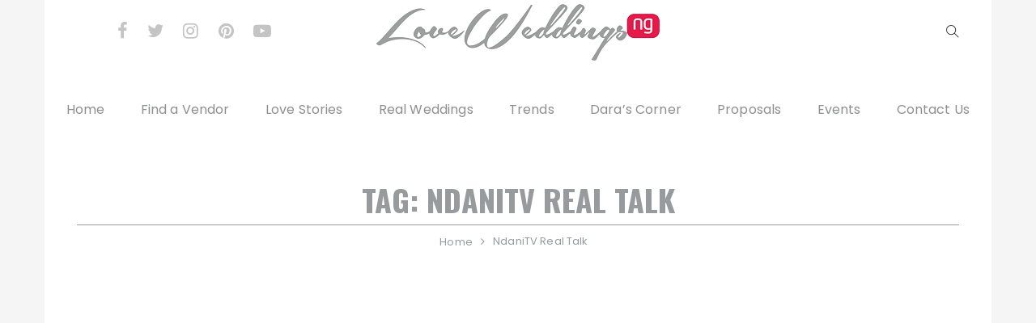

--- FILE ---
content_type: text/html; charset=UTF-8
request_url: https://loveweddingsng.com/tag/ndanitv-real-talk/
body_size: 19016
content:
<!doctype html>
<html lang="en-GB">
<head>
	<meta charset="UTF-8">
	<meta name="viewport" content="width=device-width, initial-scale=1">
	<link rel="profile" href="https://gmpg.org/xfn/11">

	<meta name='robots' content='index, follow, max-image-preview:large, max-snippet:-1, max-video-preview:-1' />

	<!-- This site is optimized with the Yoast SEO Premium plugin v20.2.1 (Yoast SEO v26.7) - https://yoast.com/wordpress/plugins/seo/ -->
	<title>NdaniTV Real Talk Archives - LoveweddingsNG</title>
	<link rel="canonical" href="https://loveweddingsng.com/tag/ndanitv-real-talk/" />
	<meta property="og:locale" content="en_GB" />
	<meta property="og:type" content="article" />
	<meta property="og:title" content="NdaniTV Real Talk Archives" />
	<meta property="og:url" content="https://loveweddingsng.com/tag/ndanitv-real-talk/" />
	<meta property="og:site_name" content="LoveweddingsNG" />
	<meta name="twitter:card" content="summary_large_image" />
	<meta name="twitter:site" content="@loveweddingsng" />
	<script type="application/ld+json" class="yoast-schema-graph">{"@context":"https://schema.org","@graph":[{"@type":"CollectionPage","@id":"https://loveweddingsng.com/tag/ndanitv-real-talk/","url":"https://loveweddingsng.com/tag/ndanitv-real-talk/","name":"NdaniTV Real Talk Archives - LoveweddingsNG","isPartOf":{"@id":"https://loveweddingsng.com/#website"},"primaryImageOfPage":{"@id":"https://loveweddingsng.com/tag/ndanitv-real-talk/#primaryimage"},"image":{"@id":"https://loveweddingsng.com/tag/ndanitv-real-talk/#primaryimage"},"thumbnailUrl":"https://loveweddingsng.com/wp-content/uploads/2015/09/Ndani-TV-The-Pressure-to-Propose-LoveweddingsNG1.jpg","breadcrumb":{"@id":"https://loveweddingsng.com/tag/ndanitv-real-talk/#breadcrumb"},"inLanguage":"en-GB"},{"@type":"ImageObject","inLanguage":"en-GB","@id":"https://loveweddingsng.com/tag/ndanitv-real-talk/#primaryimage","url":"https://loveweddingsng.com/wp-content/uploads/2015/09/Ndani-TV-The-Pressure-to-Propose-LoveweddingsNG1.jpg","contentUrl":"https://loveweddingsng.com/wp-content/uploads/2015/09/Ndani-TV-The-Pressure-to-Propose-LoveweddingsNG1.jpg","width":510,"height":307},{"@type":"BreadcrumbList","@id":"https://loveweddingsng.com/tag/ndanitv-real-talk/#breadcrumb","itemListElement":[{"@type":"ListItem","position":1,"name":"Home","item":"https://loveweddingsng.com/"},{"@type":"ListItem","position":2,"name":"NdaniTV Real Talk"}]},{"@type":"WebSite","@id":"https://loveweddingsng.com/#website","url":"https://loveweddingsng.com/","name":"LoveweddingsNG","description":"Nigerian &amp; African Weddings, Love Stories, Inspiration, Trends &amp; More","publisher":{"@id":"https://loveweddingsng.com/#organization"},"potentialAction":[{"@type":"SearchAction","target":{"@type":"EntryPoint","urlTemplate":"https://loveweddingsng.com/?s={search_term_string}"},"query-input":{"@type":"PropertyValueSpecification","valueRequired":true,"valueName":"search_term_string"}}],"inLanguage":"en-GB"},{"@type":"Organization","@id":"https://loveweddingsng.com/#organization","name":"LoveweddingsNG","url":"https://loveweddingsng.com/","logo":{"@type":"ImageObject","inLanguage":"en-GB","@id":"https://loveweddingsng.com/#/schema/logo/image/","url":"https://loveweddingsng.com/wp-content/uploads/2014/03/logo.png","contentUrl":"https://loveweddingsng.com/wp-content/uploads/2014/03/logo.png","width":350,"height":70,"caption":"LoveweddingsNG"},"image":{"@id":"https://loveweddingsng.com/#/schema/logo/image/"},"sameAs":["https://www.facebook.com/loveweddings.ng","https://x.com/loveweddingsng","https://www.instagram.com/loveweddingsng/","https://www.linkedin.com/company/loveweddingsng/","https://pinterest.com/loveweddingsng/","https://www.youtube.com/channel/UCvY9K52mmTRXLgx4k2hWSKQ"]}]}</script>
	<!-- / Yoast SEO Premium plugin. -->


<link rel='dns-prefetch' href='//www.googletagmanager.com' />
<link rel='dns-prefetch' href='//fonts.googleapis.com' />
<link rel='dns-prefetch' href='//pagead2.googlesyndication.com' />
<link rel="alternate" type="application/rss+xml" title="LoveweddingsNG &raquo; Feed" href="https://loveweddingsng.com/feed/" />
<link rel="alternate" type="application/rss+xml" title="LoveweddingsNG &raquo; Comments Feed" href="https://loveweddingsng.com/comments/feed/" />
<link rel="alternate" type="application/rss+xml" title="LoveweddingsNG &raquo; NdaniTV Real Talk Tag Feed" href="https://loveweddingsng.com/tag/ndanitv-real-talk/feed/" />
		<style>
			.lazyload,
			.lazyloading {
				max-width: 100%;
			}
		</style>
		<style id='wp-img-auto-sizes-contain-inline-css' type='text/css'>
img:is([sizes=auto i],[sizes^="auto," i]){contain-intrinsic-size:3000px 1500px}
/*# sourceURL=wp-img-auto-sizes-contain-inline-css */
</style>
<style id='wp-emoji-styles-inline-css' type='text/css'>

	img.wp-smiley, img.emoji {
		display: inline !important;
		border: none !important;
		box-shadow: none !important;
		height: 1em !important;
		width: 1em !important;
		margin: 0 0.07em !important;
		vertical-align: -0.1em !important;
		background: none !important;
		padding: 0 !important;
	}
/*# sourceURL=wp-emoji-styles-inline-css */
</style>
<style id='wp-block-library-inline-css' type='text/css'>
:root{--wp-block-synced-color:#7a00df;--wp-block-synced-color--rgb:122,0,223;--wp-bound-block-color:var(--wp-block-synced-color);--wp-editor-canvas-background:#ddd;--wp-admin-theme-color:#007cba;--wp-admin-theme-color--rgb:0,124,186;--wp-admin-theme-color-darker-10:#006ba1;--wp-admin-theme-color-darker-10--rgb:0,107,160.5;--wp-admin-theme-color-darker-20:#005a87;--wp-admin-theme-color-darker-20--rgb:0,90,135;--wp-admin-border-width-focus:2px}@media (min-resolution:192dpi){:root{--wp-admin-border-width-focus:1.5px}}.wp-element-button{cursor:pointer}:root .has-very-light-gray-background-color{background-color:#eee}:root .has-very-dark-gray-background-color{background-color:#313131}:root .has-very-light-gray-color{color:#eee}:root .has-very-dark-gray-color{color:#313131}:root .has-vivid-green-cyan-to-vivid-cyan-blue-gradient-background{background:linear-gradient(135deg,#00d084,#0693e3)}:root .has-purple-crush-gradient-background{background:linear-gradient(135deg,#34e2e4,#4721fb 50%,#ab1dfe)}:root .has-hazy-dawn-gradient-background{background:linear-gradient(135deg,#faaca8,#dad0ec)}:root .has-subdued-olive-gradient-background{background:linear-gradient(135deg,#fafae1,#67a671)}:root .has-atomic-cream-gradient-background{background:linear-gradient(135deg,#fdd79a,#004a59)}:root .has-nightshade-gradient-background{background:linear-gradient(135deg,#330968,#31cdcf)}:root .has-midnight-gradient-background{background:linear-gradient(135deg,#020381,#2874fc)}:root{--wp--preset--font-size--normal:16px;--wp--preset--font-size--huge:42px}.has-regular-font-size{font-size:1em}.has-larger-font-size{font-size:2.625em}.has-normal-font-size{font-size:var(--wp--preset--font-size--normal)}.has-huge-font-size{font-size:var(--wp--preset--font-size--huge)}.has-text-align-center{text-align:center}.has-text-align-left{text-align:left}.has-text-align-right{text-align:right}.has-fit-text{white-space:nowrap!important}#end-resizable-editor-section{display:none}.aligncenter{clear:both}.items-justified-left{justify-content:flex-start}.items-justified-center{justify-content:center}.items-justified-right{justify-content:flex-end}.items-justified-space-between{justify-content:space-between}.screen-reader-text{border:0;clip-path:inset(50%);height:1px;margin:-1px;overflow:hidden;padding:0;position:absolute;width:1px;word-wrap:normal!important}.screen-reader-text:focus{background-color:#ddd;clip-path:none;color:#444;display:block;font-size:1em;height:auto;left:5px;line-height:normal;padding:15px 23px 14px;text-decoration:none;top:5px;width:auto;z-index:100000}html :where(.has-border-color){border-style:solid}html :where([style*=border-top-color]){border-top-style:solid}html :where([style*=border-right-color]){border-right-style:solid}html :where([style*=border-bottom-color]){border-bottom-style:solid}html :where([style*=border-left-color]){border-left-style:solid}html :where([style*=border-width]){border-style:solid}html :where([style*=border-top-width]){border-top-style:solid}html :where([style*=border-right-width]){border-right-style:solid}html :where([style*=border-bottom-width]){border-bottom-style:solid}html :where([style*=border-left-width]){border-left-style:solid}html :where(img[class*=wp-image-]){height:auto;max-width:100%}:where(figure){margin:0 0 1em}html :where(.is-position-sticky){--wp-admin--admin-bar--position-offset:var(--wp-admin--admin-bar--height,0px)}@media screen and (max-width:600px){html :where(.is-position-sticky){--wp-admin--admin-bar--position-offset:0px}}

/*# sourceURL=wp-block-library-inline-css */
</style><style id='global-styles-inline-css' type='text/css'>
:root{--wp--preset--aspect-ratio--square: 1;--wp--preset--aspect-ratio--4-3: 4/3;--wp--preset--aspect-ratio--3-4: 3/4;--wp--preset--aspect-ratio--3-2: 3/2;--wp--preset--aspect-ratio--2-3: 2/3;--wp--preset--aspect-ratio--16-9: 16/9;--wp--preset--aspect-ratio--9-16: 9/16;--wp--preset--color--black: #000000;--wp--preset--color--cyan-bluish-gray: #abb8c3;--wp--preset--color--white: #ffffff;--wp--preset--color--pale-pink: #f78da7;--wp--preset--color--vivid-red: #cf2e2e;--wp--preset--color--luminous-vivid-orange: #ff6900;--wp--preset--color--luminous-vivid-amber: #fcb900;--wp--preset--color--light-green-cyan: #7bdcb5;--wp--preset--color--vivid-green-cyan: #00d084;--wp--preset--color--pale-cyan-blue: #8ed1fc;--wp--preset--color--vivid-cyan-blue: #0693e3;--wp--preset--color--vivid-purple: #9b51e0;--wp--preset--gradient--vivid-cyan-blue-to-vivid-purple: linear-gradient(135deg,rgb(6,147,227) 0%,rgb(155,81,224) 100%);--wp--preset--gradient--light-green-cyan-to-vivid-green-cyan: linear-gradient(135deg,rgb(122,220,180) 0%,rgb(0,208,130) 100%);--wp--preset--gradient--luminous-vivid-amber-to-luminous-vivid-orange: linear-gradient(135deg,rgb(252,185,0) 0%,rgb(255,105,0) 100%);--wp--preset--gradient--luminous-vivid-orange-to-vivid-red: linear-gradient(135deg,rgb(255,105,0) 0%,rgb(207,46,46) 100%);--wp--preset--gradient--very-light-gray-to-cyan-bluish-gray: linear-gradient(135deg,rgb(238,238,238) 0%,rgb(169,184,195) 100%);--wp--preset--gradient--cool-to-warm-spectrum: linear-gradient(135deg,rgb(74,234,220) 0%,rgb(151,120,209) 20%,rgb(207,42,186) 40%,rgb(238,44,130) 60%,rgb(251,105,98) 80%,rgb(254,248,76) 100%);--wp--preset--gradient--blush-light-purple: linear-gradient(135deg,rgb(255,206,236) 0%,rgb(152,150,240) 100%);--wp--preset--gradient--blush-bordeaux: linear-gradient(135deg,rgb(254,205,165) 0%,rgb(254,45,45) 50%,rgb(107,0,62) 100%);--wp--preset--gradient--luminous-dusk: linear-gradient(135deg,rgb(255,203,112) 0%,rgb(199,81,192) 50%,rgb(65,88,208) 100%);--wp--preset--gradient--pale-ocean: linear-gradient(135deg,rgb(255,245,203) 0%,rgb(182,227,212) 50%,rgb(51,167,181) 100%);--wp--preset--gradient--electric-grass: linear-gradient(135deg,rgb(202,248,128) 0%,rgb(113,206,126) 100%);--wp--preset--gradient--midnight: linear-gradient(135deg,rgb(2,3,129) 0%,rgb(40,116,252) 100%);--wp--preset--font-size--small: 13px;--wp--preset--font-size--medium: 20px;--wp--preset--font-size--large: 36px;--wp--preset--font-size--x-large: 42px;--wp--preset--spacing--20: 0.44rem;--wp--preset--spacing--30: 0.67rem;--wp--preset--spacing--40: 1rem;--wp--preset--spacing--50: 1.5rem;--wp--preset--spacing--60: 2.25rem;--wp--preset--spacing--70: 3.38rem;--wp--preset--spacing--80: 5.06rem;--wp--preset--shadow--natural: 6px 6px 9px rgba(0, 0, 0, 0.2);--wp--preset--shadow--deep: 12px 12px 50px rgba(0, 0, 0, 0.4);--wp--preset--shadow--sharp: 6px 6px 0px rgba(0, 0, 0, 0.2);--wp--preset--shadow--outlined: 6px 6px 0px -3px rgb(255, 255, 255), 6px 6px rgb(0, 0, 0);--wp--preset--shadow--crisp: 6px 6px 0px rgb(0, 0, 0);}:where(.is-layout-flex){gap: 0.5em;}:where(.is-layout-grid){gap: 0.5em;}body .is-layout-flex{display: flex;}.is-layout-flex{flex-wrap: wrap;align-items: center;}.is-layout-flex > :is(*, div){margin: 0;}body .is-layout-grid{display: grid;}.is-layout-grid > :is(*, div){margin: 0;}:where(.wp-block-columns.is-layout-flex){gap: 2em;}:where(.wp-block-columns.is-layout-grid){gap: 2em;}:where(.wp-block-post-template.is-layout-flex){gap: 1.25em;}:where(.wp-block-post-template.is-layout-grid){gap: 1.25em;}.has-black-color{color: var(--wp--preset--color--black) !important;}.has-cyan-bluish-gray-color{color: var(--wp--preset--color--cyan-bluish-gray) !important;}.has-white-color{color: var(--wp--preset--color--white) !important;}.has-pale-pink-color{color: var(--wp--preset--color--pale-pink) !important;}.has-vivid-red-color{color: var(--wp--preset--color--vivid-red) !important;}.has-luminous-vivid-orange-color{color: var(--wp--preset--color--luminous-vivid-orange) !important;}.has-luminous-vivid-amber-color{color: var(--wp--preset--color--luminous-vivid-amber) !important;}.has-light-green-cyan-color{color: var(--wp--preset--color--light-green-cyan) !important;}.has-vivid-green-cyan-color{color: var(--wp--preset--color--vivid-green-cyan) !important;}.has-pale-cyan-blue-color{color: var(--wp--preset--color--pale-cyan-blue) !important;}.has-vivid-cyan-blue-color{color: var(--wp--preset--color--vivid-cyan-blue) !important;}.has-vivid-purple-color{color: var(--wp--preset--color--vivid-purple) !important;}.has-black-background-color{background-color: var(--wp--preset--color--black) !important;}.has-cyan-bluish-gray-background-color{background-color: var(--wp--preset--color--cyan-bluish-gray) !important;}.has-white-background-color{background-color: var(--wp--preset--color--white) !important;}.has-pale-pink-background-color{background-color: var(--wp--preset--color--pale-pink) !important;}.has-vivid-red-background-color{background-color: var(--wp--preset--color--vivid-red) !important;}.has-luminous-vivid-orange-background-color{background-color: var(--wp--preset--color--luminous-vivid-orange) !important;}.has-luminous-vivid-amber-background-color{background-color: var(--wp--preset--color--luminous-vivid-amber) !important;}.has-light-green-cyan-background-color{background-color: var(--wp--preset--color--light-green-cyan) !important;}.has-vivid-green-cyan-background-color{background-color: var(--wp--preset--color--vivid-green-cyan) !important;}.has-pale-cyan-blue-background-color{background-color: var(--wp--preset--color--pale-cyan-blue) !important;}.has-vivid-cyan-blue-background-color{background-color: var(--wp--preset--color--vivid-cyan-blue) !important;}.has-vivid-purple-background-color{background-color: var(--wp--preset--color--vivid-purple) !important;}.has-black-border-color{border-color: var(--wp--preset--color--black) !important;}.has-cyan-bluish-gray-border-color{border-color: var(--wp--preset--color--cyan-bluish-gray) !important;}.has-white-border-color{border-color: var(--wp--preset--color--white) !important;}.has-pale-pink-border-color{border-color: var(--wp--preset--color--pale-pink) !important;}.has-vivid-red-border-color{border-color: var(--wp--preset--color--vivid-red) !important;}.has-luminous-vivid-orange-border-color{border-color: var(--wp--preset--color--luminous-vivid-orange) !important;}.has-luminous-vivid-amber-border-color{border-color: var(--wp--preset--color--luminous-vivid-amber) !important;}.has-light-green-cyan-border-color{border-color: var(--wp--preset--color--light-green-cyan) !important;}.has-vivid-green-cyan-border-color{border-color: var(--wp--preset--color--vivid-green-cyan) !important;}.has-pale-cyan-blue-border-color{border-color: var(--wp--preset--color--pale-cyan-blue) !important;}.has-vivid-cyan-blue-border-color{border-color: var(--wp--preset--color--vivid-cyan-blue) !important;}.has-vivid-purple-border-color{border-color: var(--wp--preset--color--vivid-purple) !important;}.has-vivid-cyan-blue-to-vivid-purple-gradient-background{background: var(--wp--preset--gradient--vivid-cyan-blue-to-vivid-purple) !important;}.has-light-green-cyan-to-vivid-green-cyan-gradient-background{background: var(--wp--preset--gradient--light-green-cyan-to-vivid-green-cyan) !important;}.has-luminous-vivid-amber-to-luminous-vivid-orange-gradient-background{background: var(--wp--preset--gradient--luminous-vivid-amber-to-luminous-vivid-orange) !important;}.has-luminous-vivid-orange-to-vivid-red-gradient-background{background: var(--wp--preset--gradient--luminous-vivid-orange-to-vivid-red) !important;}.has-very-light-gray-to-cyan-bluish-gray-gradient-background{background: var(--wp--preset--gradient--very-light-gray-to-cyan-bluish-gray) !important;}.has-cool-to-warm-spectrum-gradient-background{background: var(--wp--preset--gradient--cool-to-warm-spectrum) !important;}.has-blush-light-purple-gradient-background{background: var(--wp--preset--gradient--blush-light-purple) !important;}.has-blush-bordeaux-gradient-background{background: var(--wp--preset--gradient--blush-bordeaux) !important;}.has-luminous-dusk-gradient-background{background: var(--wp--preset--gradient--luminous-dusk) !important;}.has-pale-ocean-gradient-background{background: var(--wp--preset--gradient--pale-ocean) !important;}.has-electric-grass-gradient-background{background: var(--wp--preset--gradient--electric-grass) !important;}.has-midnight-gradient-background{background: var(--wp--preset--gradient--midnight) !important;}.has-small-font-size{font-size: var(--wp--preset--font-size--small) !important;}.has-medium-font-size{font-size: var(--wp--preset--font-size--medium) !important;}.has-large-font-size{font-size: var(--wp--preset--font-size--large) !important;}.has-x-large-font-size{font-size: var(--wp--preset--font-size--x-large) !important;}
/*# sourceURL=global-styles-inline-css */
</style>

<style id='classic-theme-styles-inline-css' type='text/css'>
/*! This file is auto-generated */
.wp-block-button__link{color:#fff;background-color:#32373c;border-radius:9999px;box-shadow:none;text-decoration:none;padding:calc(.667em + 2px) calc(1.333em + 2px);font-size:1.125em}.wp-block-file__button{background:#32373c;color:#fff;text-decoration:none}
/*# sourceURL=/wp-includes/css/classic-themes.min.css */
</style>
<link rel='stylesheet' id='wpccp-css' href='https://usercontent.one/wp/loveweddingsng.com/wp-content/plugins/wp-content-copy-protection/assets/css/style.min.css?ver=1767040913' type='text/css' media='all' />
<link rel='stylesheet' id='fascinate-pro-style-css' href='https://usercontent.one/wp/loveweddingsng.com/wp-content/themes/fascinate-pro/style.css?ver=6.9' type='text/css' media='all' />
<link crossorigin="anonymous" rel='stylesheet' id='fascinate-pro-google-fonts-css' href='//fonts.googleapis.com/css?family=Oswald%3A400%2C500%2C600%2C700%7CPoppins%3A400%2C400i%2C500%2C500i%2C600%2C600i%2C700%2C700i%2C800%2C800i%7COswald%3A400%2C500%2C600%2C700%7CPoppins%3A400%2C400i%2C500%2C500i%2C600%2C600i%2C700%2C700i%2C800%2C800i&#038;subset=latin%2Clatin-ext&#038;ver=6.9' type='text/css' media='all' />
<link rel='stylesheet' id='fontAwesome-icons-css' href='https://usercontent.one/wp/loveweddingsng.com/wp-content/themes/fascinate-pro/assets/dist/fonts/fontawesome/fontawesome.css?ver=6.9' type='text/css' media='all' />
<link rel='stylesheet' id='themify-icons-css' href='https://usercontent.one/wp/loveweddingsng.com/wp-content/themes/fascinate-pro/assets/dist/fonts/themify/themify.css?ver=6.9' type='text/css' media='all' />
<link rel='stylesheet' id='fascinate-pro-main-css' href='https://usercontent.one/wp/loveweddingsng.com/wp-content/themes/fascinate-pro/assets/dist/css/main.css?ver=6.9' type='text/css' media='all' />
<script type="text/javascript" src="https://loveweddingsng.com/wp-includes/js/jquery/jquery.min.js?ver=3.7.1" id="jquery-core-js"></script>
<script type="text/javascript" src="https://loveweddingsng.com/wp-includes/js/jquery/jquery-migrate.min.js?ver=3.4.1" id="jquery-migrate-js"></script>

<!-- Google tag (gtag.js) snippet added by Site Kit -->
<!-- Google Analytics snippet added by Site Kit -->
<script type="text/javascript" src="https://www.googletagmanager.com/gtag/js?id=GT-578VZNK" id="google_gtagjs-js" async></script>
<script type="text/javascript" id="google_gtagjs-js-after">
/* <![CDATA[ */
window.dataLayer = window.dataLayer || [];function gtag(){dataLayer.push(arguments);}
gtag("set","linker",{"domains":["loveweddingsng.com"]});
gtag("js", new Date());
gtag("set", "developer_id.dZTNiMT", true);
gtag("config", "GT-578VZNK");
//# sourceURL=google_gtagjs-js-after
/* ]]> */
</script>
<link rel="https://api.w.org/" href="https://loveweddingsng.com/wp-json/" /><link rel="alternate" title="JSON" type="application/json" href="https://loveweddingsng.com/wp-json/wp/v2/tags/6383" /><link rel="EditURI" type="application/rsd+xml" title="RSD" href="https://loveweddingsng.com/xmlrpc.php?rsd" />
<meta name="generator" content="WordPress 6.9" />
<meta name="generator" content="Site Kit by Google 1.170.0" /><style>[class*=" icon-oc-"],[class^=icon-oc-]{speak:none;font-style:normal;font-weight:400;font-variant:normal;text-transform:none;line-height:1;-webkit-font-smoothing:antialiased;-moz-osx-font-smoothing:grayscale}.icon-oc-one-com-white-32px-fill:before{content:"901"}.icon-oc-one-com:before{content:"900"}#one-com-icon,.toplevel_page_onecom-wp .wp-menu-image{speak:none;display:flex;align-items:center;justify-content:center;text-transform:none;line-height:1;-webkit-font-smoothing:antialiased;-moz-osx-font-smoothing:grayscale}.onecom-wp-admin-bar-item>a,.toplevel_page_onecom-wp>.wp-menu-name{font-size:16px;font-weight:400;line-height:1}.toplevel_page_onecom-wp>.wp-menu-name img{width:69px;height:9px;}.wp-submenu-wrap.wp-submenu>.wp-submenu-head>img{width:88px;height:auto}.onecom-wp-admin-bar-item>a img{height:7px!important}.onecom-wp-admin-bar-item>a img,.toplevel_page_onecom-wp>.wp-menu-name img{opacity:.8}.onecom-wp-admin-bar-item.hover>a img,.toplevel_page_onecom-wp.wp-has-current-submenu>.wp-menu-name img,li.opensub>a.toplevel_page_onecom-wp>.wp-menu-name img{opacity:1}#one-com-icon:before,.onecom-wp-admin-bar-item>a:before,.toplevel_page_onecom-wp>.wp-menu-image:before{content:'';position:static!important;background-color:rgba(240,245,250,.4);border-radius:102px;width:18px;height:18px;padding:0!important}.onecom-wp-admin-bar-item>a:before{width:14px;height:14px}.onecom-wp-admin-bar-item.hover>a:before,.toplevel_page_onecom-wp.opensub>a>.wp-menu-image:before,.toplevel_page_onecom-wp.wp-has-current-submenu>.wp-menu-image:before{background-color:#76b82a}.onecom-wp-admin-bar-item>a{display:inline-flex!important;align-items:center;justify-content:center}#one-com-logo-wrapper{font-size:4em}#one-com-icon{vertical-align:middle}.imagify-welcome{display:none !important;}</style><meta name="generator" content="performance-lab 4.0.1; plugins: ">
<link type="text/css" rel="stylesheet" href="https://usercontent.one/wp/loveweddingsng.com/wp-content/plugins/posts-for-page/pfp.css" />
		<script>
			document.documentElement.className = document.documentElement.className.replace('no-js', 'js');
		</script>
				<style>
			.no-js img.lazyload {
				display: none;
			}

			figure.wp-block-image img.lazyloading {
				min-width: 150px;
			}

			.lazyload,
			.lazyloading {
				--smush-placeholder-width: 100px;
				--smush-placeholder-aspect-ratio: 1/1;
				width: var(--smush-image-width, var(--smush-placeholder-width)) !important;
				aspect-ratio: var(--smush-image-aspect-ratio, var(--smush-placeholder-aspect-ratio)) !important;
			}

						.lazyload, .lazyloading {
				opacity: 0;
			}

			.lazyloaded {
				opacity: 1;
				transition: opacity 400ms;
				transition-delay: 0ms;
			}

					</style>
		
<!-- Google AdSense meta tags added by Site Kit -->
<meta name="google-adsense-platform-account" content="ca-host-pub-2644536267352236">
<meta name="google-adsense-platform-domain" content="sitekit.withgoogle.com">
<!-- End Google AdSense meta tags added by Site Kit -->
		<style type="text/css">
					.site-title,
			.site-description {
				position: absolute;
				clip: rect(1px, 1px, 1px, 1px);
			}
				</style>
		<!-- There is no amphtml version available for this URL. -->
<!-- Google Tag Manager snippet added by Site Kit -->
<script type="text/javascript">
/* <![CDATA[ */

			( function( w, d, s, l, i ) {
				w[l] = w[l] || [];
				w[l].push( {'gtm.start': new Date().getTime(), event: 'gtm.js'} );
				var f = d.getElementsByTagName( s )[0],
					j = d.createElement( s ), dl = l != 'dataLayer' ? '&l=' + l : '';
				j.async = true;
				j.src = 'https://www.googletagmanager.com/gtm.js?id=' + i + dl;
				f.parentNode.insertBefore( j, f );
			} )( window, document, 'script', 'dataLayer', 'GTM-K2J4MP4' );
			
/* ]]> */
</script>

<!-- End Google Tag Manager snippet added by Site Kit -->

<!-- Google AdSense snippet added by Site Kit -->
<script type="text/javascript" async="async" src="https://pagead2.googlesyndication.com/pagead/js/adsbygoogle.js?client=ca-pub-6490844991179219&amp;host=ca-host-pub-2644536267352236" crossorigin="anonymous"></script>

<!-- End Google AdSense snippet added by Site Kit -->
		<style>
							.preLoader {
					background-color: #222222;	
				}
								.spinner,
				.spinner1,
				.spinner2,
				.spinner3,
				.spinner4,
				.spinner5,
				.spinner6,
				.spinner7 {

					height: 100px;
					width: 100px;
					top: calc(50% - 100px/2);
					left: calc(50% - 100px/2);
				}
								.spinner3 .dot1, 
				.spinner3 .dot2, 
				.spinner6 div, 
				.spinner7 > div,
				.spinner1 .double-bounce1, 
				.spinner1 .double-bounce2,
				.spinner2 .container1 div, 
				.spinner2 .container2 div, 
				.spinner2 .container3 div,
				.spinner4,
				.spinner5 .cube1, 
				.spinner5 .cube2 {

					background-color: #ffffff;
				}
								@media (min-width: 1024px) {
					.header-style-1 .mid-header,
					.header-style-2 .mid-header,
					.header-style-3 .mid-header,
					.header-style-5 .top-header,
					.header-style-6 .top-header,
					.header-style-7 .middle-header {
						padding: 5px 0px 30px 0px;
					}
				}
											@media( min-width: 992px ) {
					.banner-style-1 .post-thumb {

						height: 500px;
					}
				}
								.fb-banner .content-holder,
				.slider-2 .content-holder {
											text-align: left;
										}
								.fb-breadcrumb-wrap-first {

					padding-top: 60px;
					padding-bottom: 60px;
				}
								@media( max-width: 991px ) {
					.fb-breadcrumb-wrap-first {

						padding-top: 60px;
						padding-bottom: 60px;
					}
				}
								@media( max-width: 575px ) {
					.fb-breadcrumb-wrap-first {

						padding-top: 60px;
						padding-bottom: 60px;
					}
				}
								header .site-title {
					font-family: Poppins;
				}
								@media (min-width: 1024px) {
					header .site-title {
						font-size: 52px;
					}
				}
								header .site-title {
					font-weight: 800;
				}
								header .site-title {
					font-style: normal;
				}
								header .site-title {
					text-transform: capitalize;
				}
								header .site-title {
					line-height: 1.1;
				}
								body, 
				button, 
				input, 
				select, 
				textarea {

					font-family: Poppins;
				}
								h1,h2,h3,h4,h5,h6,
				.h1,.h2,.h3,.h4,.h5,.h6 {
					font-family: Oswald;
				}
								@media (min-width: 1024px) {
					h1, .h1 {
						font-size: 42px;
					}
				}
								h1, .h1 {
					font-weight: 700;
				}
								h1, .h1 {
					font-style: normal;
				}
								h1, .h1 {
					text-transform: none;
				}
								h1, .h1 {
					line-height: 1.1;
				}
								@media (min-width: 1024px) {
					h2, .h2 {
						font-size: 36px;
					}
				}
								h2, .h2 {
					font-weight: 700;
				}
								h2, .h2 {
					font-style: normal;
				}
								h2, .h2 {
					text-transform: none;
				}
								h2, .h2 {
					line-height: 1.1;
				}
								@media (min-width: 1024px) {
					h3, .h3 {
						font-size: 36px;
					}
				}
								h3, .h3 {
					font-weight: 700;
				}
								h3, .h3 {
					font-style: normal;
				}
								h3, .h3 {
					text-transform: none;
				}
								h3, .h3 {
					line-height: 1.1;
				}
								@media (min-width: 1024px) {
					h4, .h4 {
						font-size: 36px;
					}
				}
								h4, .h4 {
					font-weight: 700;
				}
								h4, .h4 {
					font-style: normal;
				}
								h4, .h4 {
					text-transform: none;
				}
								h4, .h4 {
					line-height: 1.1;
				}
								@media (min-width: 1024px) {
					h5, .h5 {
						font-size: 36px;
					}
				}
								h5, .h5 {
					font-weight: 700;
				}
								h5, .h5 {
					font-style: normal;
				}
								h5, .h5 {
					text-transform: none;
				}
								h5, .h5 {
					line-height: 1.1;
				}
								@media (min-width: 1024px) {
					h6, .h6 {
						font-size: 36px;
					}
				}
								h6, .h6 {
					font-weight: 700;
				}
								h6, .h6 {
					font-style: normal;
				}
								h6, .h6 {
					text-transform: none;
				}
								h6, .h6 {
					line-height: 1.1;
				}
								.post-title h3,
				.post-title h2 {
					font-family: Oswald;
				}
								.site-navigation ul li a {
					font-family: Poppins;
				}
								@media (min-width: 1024px) {
					.site-navigation ul li a {
						font-size: 16px;
					}
				}
								.site-navigation ul li a {
					font-weight: 400;
				}
								.site-navigation ul li a {
					font-style: normal;
				}
								.site-navigation ul li a {
					text-transform: none;
				}
								@media (min-width: 1024px) {
					.site-navigation ul li .sub-menu li a {
						font-size: 16px;
					}
				}
								.site-navigation ul li .sub-menu li a {
					font-weight: 400;
				}
								.site-navigation ul li .sub-menu li a {
					font-style: normal;
				}
								.site-navigation ul li .sub-menu li a {
					text-transform: none;
				}
				
				@media(min-width:1051px) {

					.site-navigation ul li .sub-menu li a {

						line-height: 1;
					}
				}

								@media (min-width: 1024px) {
					.header-style-1 .secondary-navigation ul li a, 
					.header-style-7 .top-header .top-header-inner .top-header-left .secondary-navigation ul li a {
						font-size: 16px;
					}
				}
								.header-style-1 .secondary-navigation ul li a, 
				.header-style-7 .top-header .top-header-inner .top-header-left .secondary-navigation ul li a {
					font-weight: 400;
				}
								@media (min-width: 1024px) {
					.header-style-1 .social-icons ul li a,
					.header-style-2 .top-header .top-header-inner .social-icons-list li a,
					.header-style-3 .header-bottom .social-links-search-wrapper .social-icons-list li a,
					.header-style-4 .header-right-wrapper .social-icons-list li a,
					.header-style-5 .top-header-inner .top-header-left-wrapper .social-icons-list li a,
					.header-style-6 .top-header .top-header-inner .top-header-right .social-icons-list li a,
					.header-style-7 .top-header .top-header-inner a {
						font-size: 22px;
					}
				}
								.header-style-1 .social-icons ul li a,
				.header-style-2 .top-header .top-header-inner .social-icons-list li a,
				.header-style-3 .header-bottom .social-links-search-wrapper .social-icons-list li a,
				.header-style-4 .header-right-wrapper .social-icons-list li a,
				.header-style-5 .top-header-inner .top-header-left-wrapper .social-icons-list li a,
				.header-style-6 .top-header .top-header-inner .top-header-right .social-icons-list li a,
				.header-style-7 .top-header .top-header-inner a {
					font-weight: 400;
				}
								.header-style-1 .social-icons ul li a,
				.header-style-2 .top-header .top-header-inner .social-icons-list li a,
				.header-style-3 .header-bottom .social-links-search-wrapper .social-icons-list li a,
				.header-style-4 .header-right-wrapper .social-icons-list li a,
				.header-style-5 .top-header-inner .top-header-left-wrapper .social-icons-list li a,
				.header-style-6 .top-header .top-header-inner .top-header-right .social-icons-list li a,
				.header-style-7 .top-header .top-header-inner a {
					color: #c4c4c4;
				}
								.header-style-1 .social-icons ul li a:hover,
				.header-style-2 .top-header .top-header-inner .social-icons-list li a:hover,
				.header-style-3 .header-bottom .social-links-search-wrapper .social-icons-list li a:hover,
				.header-style-4 .header-right-wrapper .social-icons-list li a:hover,
				.header-style-5 .top-header-inner .top-header-left-wrapper .social-icons-list li a:hover,
				.header-style-6 .top-header .top-header-inner .top-header-right .social-icons-list li a:hover,
				.header-style-7 .top-header .top-header-inner a:hover {
					color: #f41751;
				}
								@media (min-width: 1024px) {
					.header-style-2 .top-header .top-header-inner .search-icon-wrapper .search-icon,
					.header-style-3 .header-bottom .social-links-search-wrapper .search-icon-wrapper .search-icon,
					.header-style-4 .header-right-wrapper .search-icon-wrapper .search-icon,
					.header-style-5 .top-header-inner .top-header-right-wrapper .search-icon-wrapper .search-icon span,
					.header-style-6 .bottom-header .bottom-header-inner .bottom-header-right .search-icon-wrapper .search-icon span,
					.header-style-7 .bottom-header .bottom-header-inner .bottom-header-right .search-icon-wrapper .search-icon span {
						font-size: 18px;
					}
				}
								.header-style-2 .top-header .top-header-inner .search-icon-wrapper .search-icon,
				.header-style-3 .header-bottom .social-links-search-wrapper .search-icon-wrapper .search-icon,
				.header-style-4 .header-right-wrapper .search-icon-wrapper .search-icon,
				.header-style-5 .top-header-inner .top-header-right-wrapper .search-icon-wrapper .search-icon span,
				.header-style-6 .bottom-header .bottom-header-inner .bottom-header-right .search-icon-wrapper .search-icon span,
				.header-style-7 .bottom-header .bottom-header-inner .bottom-header-right .search-icon-wrapper .search-icon span {
					font-weight: 400;
				}
								.header-style-2 .top-header .top-header-inner .search-icon-wrapper .search-icon,
				.header-style-3 .header-bottom .social-links-search-wrapper .search-icon-wrapper .search-icon,
				.header-style-4 .header-right-wrapper .search-icon-wrapper .search-icon,
				.header-style-5 .top-header-inner .top-header-right-wrapper .search-icon-wrapper .search-icon span,
				.header-style-6 .bottom-header .bottom-header-inner .bottom-header-right .search-icon-wrapper .search-icon span,
				.header-style-7 .bottom-header .bottom-header-inner .bottom-header-right .search-icon-wrapper .search-icon span {
					color: #ffffff;
				}
								.header-style-2 .top-header .top-header-inner .search-icon-wrapper .search-icon:hover,
				.header-style-3 .header-bottom .social-links-search-wrapper .search-icon-wrapper .search-icon:hover,
				.header-style-4 .header-right-wrapper .search-icon-wrapper .search-icon:hover,
				.header-style-5 .top-header-inner .top-header-right-wrapper .search-icon-wrapper .search-icon span:hover,
				.header-style-6 .bottom-header .bottom-header-inner .bottom-header-right .search-icon-wrapper .search-icon span:hover,
				.header-style-7 .bottom-header .bottom-header-inner .bottom-header-right .search-icon-wrapper .search-icon span:hover {
					color: #f41751;
				}
								.post-title h3,
				.post-title h2 {
					font-family: Oswald;
				}
								
				.posted-by a {
					font-family: Poppins;
				}
								@media (min-width: 1024px) {
					
					.posted-by a {
						font-size: 16px;
					}
				}
								
				.posted-by a {
					text-transform: none;
				}
								
				.posted-by a {
					font-style: normal;
				}
							
				.posted-by a {
					font-weight: 400;
				}
								
				.posted-by a {
					line-height: 1.1;
				}
								
				.posted-date a {
					font-family: Poppins;
				}
								@media (min-width: 1024px) {
					
					.posted-date a {
						font-size: 16px;
					}
				}
								
				.posted-date a {
					text-transform: none;
				}
								
				.posted-date a {
					font-style: normal;
				}
							
				.posted-date a {
					font-weight: 400;
				}
								
				.posted-date a {
					line-height: 1.1;
				}
								
				.entry-cats ul li a {
					font-family: Poppins;
				}
								@media (min-width: 1024px) {
					
					.entry-cats ul li a {
						font-size: 16px;
					}
				}
								
				.entry-cats ul li a {
					text-transform: none;
				}
								
				.entry-cats ul li a {
					font-style: normal;
				}
							
				.entry-cats ul li a {
					font-weight: 400;
				}
								
				.entry-cats ul li a {
					line-height: 1.1;
				}
								
				.banner-style-1 .post-title h2 {
					font-family: Poppins;
				}
								@media (min-width: 1024px) {
					.banner-style-1 .post-title h2 {
						font-size: 20px;
					}
				}
								.banner-style-1 .post-title h2 {
					text-transform: none;
				}
								.banner-style-1 .post-title h2 {
					font-style: normal;
				}
								.banner-style-1 .post-title h2 {
					font-weight: 700;
				}
								.banner-style-1 .post-title h2 {
					line-height: 1.1;
				}
								
				.widget .widget_title h3 {
					font-family: Oswald;
				}
								@media (min-width: 1024px) {
					.widget .widget_title h3 {
						font-size: 21px;
					}
				}
								.widget .widget_title h3 {
					text-transform: uppercase;
				}
								.widget .widget_title h3 {
					font-style: normal;
				}
								.widget .widget_title h3 {
					font-weight: 700;
				}
								.widget .widget_title h3 {
					line-height: 1.1;
				}
								@media (min-width: 1024px) {
					body.blog .posts-list-style-1 .post-title h3,
					body.blog .posts-list-style-2 .list-article .post-title h3,
					body.blog .posts-list-style-3 .grid-post-content .post-title h3,
					body.blog .posts-list-style-4 .masonry-post-content .post-title h3 {
						font-size: 36px;
					}
				}
								@media (min-width: 1024px) {
					body.blog .posts-list-style-5 .content-five-full .post-title h3 {
						font-size: 36px;
					}
				}
								@media (min-width: 1024px) {
					body.blog .posts-list-style-5 .content-five-half .post-title h3 {
						font-size: 24px;
					}
				}
								body.blog .posts-list-style-1 .post-title h3,
				body.blog .posts-list-style-2 .list-article .post-title h3,
				body.blog .posts-list-style-3 .grid-post-content .post-title h3,
				body.blog .posts-list-style-4 .masonry-post-content .post-title h3,
				body.blog .posts-list-style-5 .content-five-full .post-title h3,
				body.blog .posts-list-style-5 .content-five-half .post-title h3 {
					text-transform: none;
				}
								body.blog .posts-list-style-1 .post-title h3,
				body.blog .posts-list-style-2 .list-article .post-title h3,
				body.blog .posts-list-style-3 .grid-post-content .post-title h3,
				body.blog .posts-list-style-4 .masonry-post-content .post-title h3,
				body.blog .posts-list-style-5 .content-five-full .post-title h3,
				body.blog .posts-list-style-5 .content-five-half .post-title h3 {
					font-style: normal;
				}
								body.blog .posts-list-style-1 .post-title h3,
				body.blog .posts-list-style-2 .list-article .post-title h3,
				body.blog .posts-list-style-3 .grid-post-content .post-title h3,
				body.blog .posts-list-style-4 .masonry-post-content .post-title h3,
				body.blog .posts-list-style-5 .content-five-full .post-title h3,
				body.blog .posts-list-style-5 .content-five-half .post-title h3 {
					font-weight: 700;
				}
								body.blog .posts-list-style-1 .post-title h3,
				body.blog .posts-list-style-2 .list-article .post-title h3,
				body.blog .posts-list-style-3 .grid-post-content .post-title h3,
				body.blog .posts-list-style-4 .masonry-post-content .post-title h3,
				body.blog .posts-list-style-5 .content-five-full .post-title h3,
				body.blog .posts-list-style-5 .content-five-half .post-title h3 {
					line-height: 1.1;
				}
								@media (min-width: 1024px) {
					body.blog .posts-list-style-1 .the-content p,
					body.blog .posts-list-style-2 .list-article .the-content p,
					body.blog .posts-list-style-3 .grid-article .the-content p,
					body.blog .posts-list-style-4 .masonry-article .the-content p,
					body.blog .posts-list-style-5 .the-content p {
						font-size: 16px;
					}
				}
								@media (min-width: 1024px) {
					body.archive .posts-list-style-1 .post-title h3,
					body.archive .posts-list-style-2 .list-article .post-title h3,
					body.archive .posts-list-style-3 .grid-post-content .post-title h3,
					body.archive .posts-list-style-4 .masonry-post-content .post-title h3 {
						font-size: 36px;
					}
				}
								@media (min-width: 1024px) {
					body.archive .posts-list-style-5 .content-five-full .post-title h3 {
						font-size: 36px;
					}
				}
								@media (min-width: 1024px) {
					body.archive .posts-list-style-5 .content-five-half .post-title h3 {
						font-size: 24px;
					}
				}
								body.archive .posts-list-style-1 .post-title h3,
				body.archive .posts-list-style-2 .list-article .post-title h3,
				body.archive .posts-list-style-3 .grid-post-content .post-title h3,
				body.archive .posts-list-style-4 .masonry-post-content .post-title h3,
				body.archive .posts-list-style-5 .content-five-full .post-title h3,
				body.archive .posts-list-style-5 .content-five-half .post-title h3 {
					text-transform: none;
				}
								body.archive .posts-list-style-1 .post-title h3,
				body.archive .posts-list-style-2 .list-article .post-title h3,
				body.archive .posts-list-style-3 .grid-post-content .post-title h3,
				body.archive .posts-list-style-4 .masonry-post-content .post-title h3,
				body.archive .posts-list-style-5 .content-five-full .post-title h3,
				body.archive .posts-list-style-5 .content-five-half .post-title h3 {
					font-style: normal;
				}
								body.archive .posts-list-style-1 .post-title h3,
				body.archive .posts-list-style-2 .list-article .post-title h3,
				body.archive .posts-list-style-3 .grid-post-content .post-title h3,
				body.archive .posts-list-style-4 .masonry-post-content .post-title h3,
				body.archive .posts-list-style-5 .content-five-full .post-title h3,
				body.archive .posts-list-style-5 .content-five-half .post-title h3 {
					font-weight: 700;
				}
								body.archive .posts-list-style-1 .post-title h3,
				body.archive .posts-list-style-2 .list-article .post-title h3,
				body.archive .posts-list-style-3 .grid-post-content .post-title h3,
				body.archive .posts-list-style-4 .masonry-post-content .post-title h3,
				body.archive .posts-list-style-5 .content-five-full .post-title h3,
				body.archive .posts-list-style-5 .content-five-half .post-title h3 {
					line-height: 1.1;
				}
								@media (min-width: 1024px) {
					body.archive .posts-list-style-1 .the-content p,
					body.archive .posts-list-style-2 .list-article .the-content p,
					body.archive .posts-list-style-3 .grid-article .the-content p,
					body.archive .posts-list-style-4 .masonry-article .the-content p,
					body.archive .posts-list-style-5 .the-content p {
						font-size: 16px;
					}
				}
								@media (min-width: 1024px) {
					body.search .posts-list-style-1 .post-title h3,
					body.search .posts-list-style-2 .list-article .post-title h3,
					body.search .posts-list-style-3 .grid-post-content .post-title h3,
					body.search .posts-list-style-4 .masonry-post-content .post-title h3 {
						font-size: 36px;
					}
				}
								@media (min-width: 1024px) {
					body.search .posts-list-style-5 .content-five-full .post-title h3 {
						font-size: 36px;
					}
				}
								@media (min-width: 1024px) {
					body.search .posts-list-style-5 .content-five-half .post-title h3 {
						font-size: 24px;
					}
				}
								body.search .posts-list-style-1 .post-title h3,
				body.search .posts-list-style-2 .list-article .post-title h3,
				body.search .posts-list-style-3 .grid-post-content .post-title h3,
				body.search .posts-list-style-4 .masonry-post-content .post-title h3,
				body.search .posts-list-style-5 .content-five-full .post-title h3,
				body.search .posts-list-style-5 .content-five-half .post-title h3 {
					text-transform: none;
				}
								body.search .posts-list-style-1 .post-title h3,
				body.search .posts-list-style-2 .list-article .post-title h3,
				body.search .posts-list-style-3 .grid-post-content .post-title h3,
				body.search .posts-list-style-4 .masonry-post-content .post-title h3,
				body.search .posts-list-style-5 .content-five-full .post-title h3,
				body.search .posts-list-style-5 .content-five-half .post-title h3 {
					font-style: normal;
				}
								body.search .posts-list-style-1 .post-title h3,
				body.search .posts-list-style-2 .list-article .post-title h3,
				body.search .posts-list-style-3 .grid-post-content .post-title h3,
				body.search .posts-list-style-4 .masonry-post-content .post-title h3,
				body.search .posts-list-style-5 .content-five-full .post-title h3,
				body.search .posts-list-style-5 .content-five-half .post-title h3 {
					font-weight: 700;
				}
								body.search .posts-list-style-1 .post-title h3,
				body.search .posts-list-style-2 .list-article .post-title h3,
				body.search .posts-list-style-3 .grid-post-content .post-title h3,
				body.search .posts-list-style-4 .masonry-post-content .post-title h3,
				body.search .posts-list-style-5 .content-five-full .post-title h3,
				body.search .posts-list-style-5 .content-five-half .post-title h3 {
					line-height: 1.1;
				}
								@media (min-width: 1024px) {
					body.search .posts-list-style-1 .the-content p,
					body.search .posts-list-style-2 .list-article .the-content p,
					body.search .posts-list-style-3 .grid-article .the-content p,
					body.search .posts-list-style-4 .masonry-article .the-content p,
					body.search .posts-list-style-5 .the-content p {
						font-size: 16px;
					}
				}
								@media (min-width: 1024px) {
					.related-posts .title h3 {
						font-size: 22px;
					}
				}
								.related-posts .title h3 {
					text-transform: uppercase;
				}
								.related-posts .title h3 {
					font-style: normal;
				}
								.related-posts .title h3 {
					font-weight: 700;
				}
								.related-posts .title h3 {
					line-height: 1.1;
				}
								@media (min-width: 1024px) {
					.related-posts .post-title h4 {
						font-size: 18px;
					}
				}
								.related-posts .post-title h4 {
					text-transform: none;
				}
								.related-posts .post-title h4 {
					font-style: normal;
				}
								.related-posts .post-title h4 {
					font-weight: 700;
				}
								.related-posts .post-title h4 {
					line-height: 1.2;
				}
								.site-description {
					color: #979b9e;
				}
								.calendar_wrap caption, 
				.fb-popular-posts .count, 
				.fb-patigation .page-numbers, 
				.entry-metas ul li.posted-date a, 
				.screen-reader-shortcut, 
				.widget .widget_title::after,
				.fb-patigation.fb-pagination-style-5 .nav-previous a, 
				.fb-patigation.fb-pagination-style-5 .nav-next a,
				.categories-inner-wrapper .category-container .post-thumb .category-name a {

					background-color: #222222;
				}

				.single-metas-and-cats {

					border-color: #222222;
				}

				.entry-metas ul li.posted-date a:after {
					
					content:'';
					border-left-color: #222222;
				    border-bottom-color: #222222;
				}
								.entry-metas ul li.posted-date a:hover, 
				.entry-tags .post-tags a:hover, 
				.widget_tag_cloud .tagcloud a:hover, 
				.fb-patigation a.page-numbers:hover, 
				.entry-metas ul li.posted-date a:hover, 
				.single-page-style-2 .entry-metas ul li.posted-date a:hover, 
				.secondary-widget-area .fb-instagram-widget .follow-permalink a:hover, 
				.woocommerce .widget_price_filter .ui-slider .ui-slider-handle, 
				.woocommerce .widget_price_filter .ui-slider .ui-slider-handle, 
				.woocommerce .widget_price_filter .ui-slider .ui-slider-range, 
				.fb-patigation.fb-pagination-style-5 .nav-previous a:hover, 
				.fb-patigation.fb-pagination-style-5 .nav-next a:hover,
				.link-btn:hover span,
				.categories-inner-wrapper .category-container .post-thumb .category-name a:hover,
				.search-area-container .form-container .form-wrapper .search-close:hover .cross-bar,
				.woocommerce ul.products li.product .onsale, .woocommerce span.onsale,
				.woocommerce nav.woocommerce-pagination ul li span.current,
				.woocommerce nav.woocommerce-pagination ul li a:hover,
				.fb-custom-cats-widget .cat-post-count,
				.fascinate-to-top span:after {

					background-color: #f41751;
				}

				.entry-tags .post-tags a:hover,
				footer.dark .widget_tag_cloud .tagcloud a:hover {

					border-color: #f41751;
				}

				.woocommerce ul.products li.product .price,
				.woocommerce div.product p.price ins, 
				.woocommerce div.product span.price ins, 
				.woocommerce div.product p.price, 
				.woocommerce div.product span.price,
				.woocommerce-editor-entry a,
				.editor-entry a,
				.fascinate-to-top span,
				.woocommerce-account .woocommerce-MyAccount-navigation ul li.is-active a {

					color: #f41751;
				}

				.entry-metas ul li.posted-date a:hover:after {

					border-left-color: #f41751;
					border-bottom-color: #f41751;
				}
								body {
					color: #222222;
				}
								h1,h2,h3,h4,h5,h6,.h1,.h2,.h3,.h4,.h5,.h6 {
					color: #222222;
				}
								.post-navigation .nav-links .nav-previous,
				.post-navigation .nav-links,
				.author-box,
				.author-box .top-wrap,
				.related-posts,
				.comment-respond,
				textarea,  
				input[type="text"], 
				input[type="email"], 
				input[type="url"], 
				input[type="password"], 
				input[type="search"], 
				.nice-select, 
				.comment-respond, 
				.category-description-inner, 
				.error-404-page-entry, 
				.nothing-found-page-entry, 
				.author-box .social-icons-list li a, 
				.calendar_wrap table th, 
				.calendar_wrap table td, 
				.secondary-widget-area .widget, 
				.author-box .top-wrap .author-thumb img, 
				.comments-area .comment-body,
				.posts-list-style-1 .share-and-comment,
				.posts-list-style-1 .share-and-comment .row .col:first-child,
				.posts-list-style-5 .content-five-full .share-and-comment,
				.posts-list-style-5 .content-five-full .share-and-comment .row .col:first-child,
				.entry-tags .post-tags a  {

					border-color: #eeeeee;
				}
								.header-style-1 .header-top,
				.header-style-7 .top-header {
					background-color: #222222;
				}
								.header-style-1 .mid-header,
				.header-style-2 .mid-header,
				.header-style-5 .top-header,
				.header-style-6 .top-header,
				.header-style-7 .middle-header,
				.header-style-3 .header-inner .header-mask {

					background-color: #ffffff;
				}
								.header-style-4 .header-inner,
				.header-style-4.is-sticky .header-inner {
					background-color: #222222;
				}
				
				.header-style-1 .header-bottom,
				.header-style-2 .top-header,
				.header-style-3 .header-bottom .header-bottom-content-wrapper,
				.header-style-5 .bottom-header,
				.header-style-6 .bottom-header,
				.header-style-7 .bottom-header,
				.header-style-1.is-sticky :not(.small-menu-wrapper) .main-menu-wrapper,
				.header-style-2.is-sticky :not(.small-menu-wrapper) .top-header,
				.header-style-3.is-sticky :not(.small-menu-wrapper) .header-bottom-content-wrapper,
				.header-style-5.is-sticky :not(.small-menu-wrapper) .bottom-header,
				.header-style-6.is-sticky :not(.small-menu-wrapper) .bottom-header,
				.header-style-7.is-sticky :not(.small-menu-wrapper) .bottom-header {

					background-color: #ffffff;
				}
								.site-navigation ul li a,
				.header-style-2 .top-header .top-header-inner .main-menu-wrapper .site-navigation > ul > li > a,
				.header-style-3 .header-bottom .main-menu-wrapper .site-navigation > ul > li > a,
				.header-style-4 .header-inner .main-menu-wrapper .site-navigation > ul > li > a {
					color: #8e8f8f;
				}
								.site-navigation ul li a:hover,
				.header-style-2 .top-header .top-header-inner .main-menu-wrapper .site-navigation > ul > li > a:hover,
				.header-style-3 .header-bottom .main-menu-wrapper .site-navigation > ul > li > a:hover,
				.header-style-4 .header-inner .main-menu-wrapper .site-navigation > ul > li > a:hover {
					color: #f41751;
				}
								.site-navigation ul li a::after {
					background-color: #eeeeee;
				}
								.site-navigation ul li .sub-menu, .site-navigation ul li .children {
					background-color: #ffffff;
				}
								.site-navigation ul li .sub-menu li a {
					color: #f41751;
				}
								.site-navigation ul li .sub-menu li a:hover {
					color: #f41751;
				}
								.site-navigation ul li .sub-menu li a, 
				.site-navigation ul li .children li a {
					border-bottom-color: #eeeeee;
				}
								.header-style-1 .header-top,
				.header-style-1 .header-bottom,
				.header-style-5 .bottom-header,
				.header-style-7 .bottom-header {
					border-color: #ffffff;
				}
								.header-style-1 .secondary-navigation ul li a, 
				.header-style-7 .top-header .top-header-inner .top-header-left .secondary-navigation ul li a {
					color: #ffffff;	
				}
								.header-style-1 .secondary-navigation ul li a:hover, 
				.header-style-7 .top-header .top-header-inner .top-header-left .secondary-navigation ul li a:hover {
					color: #2196F3;	
				}
								.small-menu-wrapper,
				.is-sticky .small-menu-wrapper {
					background-color: #8e8f8f;
				}
								.fb-breadcrumb-wrap {
					background-color: #ffffff;	
				}
								.fb-breadcrumb-wrap .mask {
					background-color: #ffffff;
				}
								.fb-breadcrumb-wrap .page-title,
				.fb-breadcrumb ul .trail-item span,
				.fb-breadcrumb li.trail-item:after {
					color: #979b9e;	
				}
								.fb-breadcrumb-wrap .page-title,
				.single-page-style-2 .fb-breadcrumb-wrap .entry-metas {
					border-color: #979b9e;	
				}
				
				a:hover,
				footer.dark a:hover,
				.fb-breadcrumb ul .trail-item a:hover span,
				.fb-breadcrumb ul .trail-item a:hover,
				.posts-list-style-2 .list-article .entry-metas ul li.posted-date a:hover,
				.posts-list-style-2 .list-article .entry-metas ul li a:hover,
				aside.secondary-widget-area .widget a:hover,
				.posts-list-style-3 .grid-article .entry-metas ul li.posted-date a:hover,
				.posts-list-style-3 .grid-article .entry-metas ul li a:hover,
				.posts-list-style-4 .masonry-article .entry-metas ul li.posted-date a:hover,
				.posts-list-style-4 .masonry-article .entry-metas ul li a:hover,
				footer.dark .widget a:hover,
				footer.dark .widget_rss .widget_title h3 a:hover,
				footer.dark .footer-bottom a:hover,
				.woocommerce-editor-entry a:hover,
				.editor-entry a:hover,
				.slider-two-tweak .slick-slide .item .post-thumb .content-holder-wrap .content-holder .entry-cats ul li a:hover, 
				.slider-two-tweak .slick-slide .item .post-thumb .content-holder-wrap .content-holder .post-title h2 a:hover,
				.slider-two-tweak .slick-slide .item .post-thumb .content-holder-wrap .content-holder .entry-metas ul li.posted-by:hover a, 
				.slider-two-tweak .slick-slide .item .post-thumb .content-holder-wrap .content-holder .entry-metas ul li.posted-by a:hover,
				.slider-two-tweak .slick-slide .item .post-thumb .content-holder-wrap .content-holder .entry-metas ul li.posted-date a:hover,
				.footer-btp:hover span,
				.fb-post-widget .entry-metas ul li.posted-date a:hover,
				.fb-post-widget .entry-metas ul li.comment a:hover,
				footer.dark .fb-post-widget .entry-metas ul li.posted-date a:hover, 
				footer.dark .fb-post-widget .entry-metas ul li.comment a:hover,
				.fb-custom-cats-widget a.item span.cat-name:hover {
				
					color: #f41751;
				}
								@media ( max-width: 1050px ) {
					body .header-style-1 .main-menu-wrapper,
					.site-navigation ul li .sub-menu, 
					.site-navigation ul li .children {
						background-color: #8e8f8f;
					}
				}
								@media ( max-width: 1050px ) {
					.header-style-1 .menu-toggle span, .header-style-2 .menu-toggle span, .header-style-3 .menu-toggle span, .header-style-4 .menu-toggle span, .header-style-5 .menu-toggle span, .header-style-6 .menu-toggle span, .header-style-7 .menu-toggle span {
						background-color: #ffffff;
					}

					.menu-toggle-search-icon .search-icon-wrapper .search-icon,
					.site-navigation ul li a, 
					.header-style-2 .top-header .top-header-inner .main-menu-wrapper .site-navigation > ul > li > a, 
					.header-style-3 .header-bottom .main-menu-wrapper .site-navigation > ul > li > a,
					.header-style-4 .header-inner .main-menu-wrapper .site-navigation > ul > li > a,
					.sub-toggle,
					.site-navigation ul li .sub-menu li a {
						color: #ffffff;
					}
				}
								@media ( max-width: 1050px ) {
					.site-navigation > ul > li > a,
					.site-navigation ul li .sub-menu li a, .site-navigation ul li .children li a {
						border-color: #eeeeee;
					}
				}
								.post-content-link .post-link-btn,
				a.more-link {
					color: #f41751;
				}

				.more-link:after {
					background-color: #f41751;
				}
								.post-content-link .post-link-btn:hover,
				a.more-link:hover {
					color: #ffffff;
				}

				.more-link:hover:after {
					background-color: #ffffff;
				}
								.post-content-link .post-link-btn {
					background-color: #222222;
				}
								.post-content-link .post-link-btn:hover {
					background-color: #2196F3;
				}
								body.blog .post .the-content.dropcap>p:first-child:first-letter {
					color: #979b9e;
				}
								body.archive .post .the-content.dropcap>p:first-child:first-letter {
					color: #f41751;
				}
								body.search .post .the-content.dropcap>p:first-child:first-letter {
					color: #2196F3;
				}
								.post-format-icon span {

					color: #ffffff;
				}
								.post-format-icon {

					background-color: #f41751;
				}
								aside.secondary-widget-area .widget {
					background-color: #ffffff;	
				}
								aside.secondary-widget-area .widget .widget_title h3 {

					color: #222222;	
				}
				
				aside.secondary-widget-area,
				aside.secondary-widget-area div,
				aside.secondary-widget-area p,
				aside.secondary-widget-area a,
				aside.secondary-widget-area h1,
				aside.secondary-widget-area h2,
				aside.secondary-widget-area h3,
				aside.secondary-widget-area h4,
				aside.secondary-widget-area h5,
				aside.secondary-widget-area h6,
				aside.secondary-widget-area .widget,
				aside.secondary-widget-area .widget_rss ul li a,
				aside.secondary-widget-area .fb-post-widget .entry-metas ul li a,
				aside.secondary-widget-area .widget_tag_cloud .tagcloud a {

					color: #222222;	
				}
								aside.secondary-widget-area .widget,
				aside.secondary-widget-area .fb-post-widget article,
				aside.secondary-widget-area .widget .widget_title,
				aside.secondary-widget-area .widget_archive li, 
				aside.secondary-widget-area .widget_categories li, 
				aside.secondary-widget-area .widget_recent_entries li, 
				aside.secondary-widget-area .widget_meta li, 
				aside.secondary-widget-area .widget_recent_comments li, 
				aside.secondary-widget-area .widget_rss li, 
				aside.secondary-widget-area .widget_pages li, 
				aside.secondary-widget-area .widget_nav_menu li a, 
				aside.secondary-widget-area .widget_product_categories li, 
				aside.secondary-widget-area .woocommerce-widget-layered-nav ul li,
				aside.secondary-widget-area .calendar_wrap table td,
				aside.secondary-widget-area .calendar_wrap table th, 
				aside.secondary-widget-area .woocommerce .woocommerce-widget-layered-nav-list .woocommerce-widget-layered-nav-list__item {

					border-color: #eeeeee;	
				}
				
				aside.secondary-widget-area select,
				aside.secondary-widget-area textarea, 
				aside.secondary-widget-area input[type="text"],
				aside.secondary-widget-area input[type="email"],
				aside.secondary-widget-area input[type="url"],
				aside.secondary-widget-area input[type="password"],
				aside.secondary-widget-area input[type="search"],
				aside.secondary-widget-area input[type="number"],
				aside.secondary-widget-area input[type="tel"],
				aside.secondary-widget-area input[type="range"],
				aside.secondary-widget-area input[type="date"],
				aside.secondary-widget-area input[type="month"],
				aside.secondary-widget-area input[type="week"],
				aside.secondary-widget-area input[type="time"],
				aside.secondary-widget-area input[type="datetime"],
				aside.secondary-widget-area input[type="datetime-local"],
				aside.secondary-widget-area input[type="color"] {

					background-color: #ffffff;	
				}
				
				aside.secondary-widget-area select,
				aside.secondary-widget-area textarea, 
				aside.secondary-widget-area input[type="text"],
				aside.secondary-widget-area input[type="email"],
				aside.secondary-widget-area input[type="url"],
				aside.secondary-widget-area input[type="password"],
				aside.secondary-widget-area input[type="search"],
				aside.secondary-widget-area input[type="number"],
				aside.secondary-widget-area input[type="tel"],
				aside.secondary-widget-area input[type="range"],
				aside.secondary-widget-area input[type="date"],
				aside.secondary-widget-area input[type="month"],
				aside.secondary-widget-area input[type="week"],
				aside.secondary-widget-area input[type="time"],
				aside.secondary-widget-area input[type="datetime"],
				aside.secondary-widget-area input[type="datetime-local"],
				aside.secondary-widget-area input[type="color"] {

					color: #222222;	
				}
									
				aside.secondary-widget-area button,
				aside.secondary-widget-area input[type="button"],
				aside.secondary-widget-area input[type="reset"],
				aside.secondary-widget-area input[type="submit"],
				aside.secondary-widget-area button#load-comments,
				aside.secondary-widget-area .wpcf7 input[type="submit"],
				aside.secondary-widget-area .wpcf7 input[type="button"],
				.woocommerce aside.secondary-widget-area a.button,
				.woocommerce aside.secondary-widget-area button.button, 
				.woocommerce aside.secondary-widget-area input.button, 
				.woocommerce aside.secondary-widget-area #respond input#submit, 
				.woocommerce aside.secondary-widget-area .wc-forward, 
				.woocommerce aside.secondary-widget-area a.added_to_cart, 
				.woocommerce aside.secondary-widget-area #respond input#submit.alt, 
				.woocommerce aside.secondary-widget-area a.button.alt, 
				.woocommerce aside.secondary-widget-area button.button.alt, 
				.woocommerce aside.secondary-widget-area input.button.alt,
				aside.secondary-widget-area .fb-author-widget .author-permalink a.post-link-btn,
				aside.secondary-widget-area .jetpack_subscription_widget input[type="submit"],
				aside.secondary-widget-area .wpforms-container .wpforms-form input[type=submit],
				aside.secondary-widget-area .wpforms-container .wpforms-form button[type=submit],
				aside.secondary-widget-area .wpforms-container .wpforms-form .wpforms-page-button,
				aside.secondary-widget-area .fb-instagram-widget .follow-permalink a,
				body aside.secondary-widget-area .wpforms-container .wpforms-form input[type=submit], 
				body aside.secondary-widget-area .wpforms-container .wpforms-form button[type=submit],
				body aside.secondary-widget-area .wpforms-container .wpforms-form .wpforms-page-button {
					
					color: #ffffff;
				}
								aside.secondary-widget-area button:hover,
				aside.secondary-widget-area input[type="button"]:hover,
				aside.secondary-widget-area input[type="reset"]:hover,
				aside.secondary-widget-area input[type="submit"]:hover,
				aside.secondary-widget-area button#load-comments,
				aside.secondary-widget-area .wpcf7 input[type="submit"]:hover,
				aside.secondary-widget-area .wpcf7 input[type="button"]:hover,
				.woocommerce aside.secondary-widget-area a.button:hover,
				.woocommerce aside.secondary-widget-area button.button:hover, 
				.woocommerce aside.secondary-widget-area input.button:hover, 
				.woocommerce aside.secondary-widget-area #respond input#submit:hover, 
				.woocommerce aside.secondary-widget-area .wc-forward:hover, 
				.woocommerce aside.secondary-widget-area a.added_to_cart:hover, 
				.woocommerce aside.secondary-widget-area #respond input#submit.alt:hover, 
				.woocommerce aside.secondary-widget-area a.button.alt:hover, 
				.woocommerce aside.secondary-widget-area button.button.alt:hover, 
				.woocommerce aside.secondary-widget-area input.button.alt:hover,
				aside.secondary-widget-area .fb-author-widget .author-permalink a.post-link-btn:hover,
				aside.secondary-widget-area .jetpack_subscription_widget input[type="submit"]:hover,
				aside.secondary-widget-area .wpforms-container .wpforms-form input[type=submit]:hover,
				aside.secondary-widget-area .wpforms-container .wpforms-form button[type=submit]:hover,
				aside.secondary-widget-area .wpforms-container .wpforms-form .wpforms-page-button:hover,
				aside.secondary-widget-area .fb-instagram-widget .follow-permalink a:hover,
				body aside.secondary-widget-area .wpforms-container .wpforms-form input[type=submit]:hover, 
				body aside.secondary-widget-area .wpforms-container .wpforms-form button[type=submit]:hover,
				body aside.secondary-widget-area .wpforms-container .wpforms-form .wpforms-page-button:hover {
					
					color: #ffffff;
				}
								aside.secondary-widget-area button,
				aside.secondary-widget-area input[type="button"],
				aside.secondary-widget-area input[type="reset"],
				aside.secondary-widget-area input[type="submit"],
				aside.secondary-widget-area button#load-comments,
				aside.secondary-widget-area .wpcf7 input[type="submit"],
				aside.secondary-widget-area .wpcf7 input[type="button"],
				.woocommerce aside.secondary-widget-area a.button,
				.woocommerce aside.secondary-widget-area button.button, 
				.woocommerce aside.secondary-widget-area input.button, 
				.woocommerce aside.secondary-widget-area #respond input#submit, 
				.woocommerce aside.secondary-widget-area .wc-forward, 
				.woocommerce aside.secondary-widget-area a.added_to_cart, 
				.woocommerce aside.secondary-widget-area #respond input#submit.alt, 
				.woocommerce aside.secondary-widget-area a.button.alt, 
				.woocommerce aside.secondary-widget-area button.button.alt, 
				.woocommerce aside.secondary-widget-area input.button.alt,
				aside.secondary-widget-area .fb-author-widget .author-permalink a.post-link-btn,
				aside.secondary-widget-area .jetpack_subscription_widget input[type="submit"],
				aside.secondary-widget-area .wpforms-container .wpforms-form input[type=submit],
				aside.secondary-widget-area .wpforms-container .wpforms-form button[type=submit],
				aside.secondary-widget-area .wpforms-container .wpforms-form .wpforms-page-button,
				aside.secondary-widget-area .fb-instagram-widget .follow-permalink a,
				body aside.secondary-widget-area .wpforms-container .wpforms-form input[type=submit], 
				body aside.secondary-widget-area .wpforms-container .wpforms-form button[type=submit],
				body aside.secondary-widget-area .wpforms-container .wpforms-form .wpforms-page-button {
					
					background-color: #222222;
				}
								aside.secondary-widget-area button:hover,
				aside.secondary-widget-area input[type="button"]:hover,
				aside.secondary-widget-area input[type="reset"]:hover,
				aside.secondary-widget-area input[type="submit"]:hover,
				aside.secondary-widget-area button#load-comments,
				aside.secondary-widget-area .wpcf7 input[type="submit"]:hover,
				aside.secondary-widget-area .wpcf7 input[type="button"]:hover,
				.woocommerce aside.secondary-widget-area a.button:hover,
				.woocommerce aside.secondary-widget-area button.button:hover, 
				.woocommerce aside.secondary-widget-area input.button:hover, 
				.woocommerce aside.secondary-widget-area #respond input#submit:hover, 
				.woocommerce aside.secondary-widget-area .wc-forward:hover, 
				.woocommerce aside.secondary-widget-area a.added_to_cart:hover, 
				.woocommerce aside.secondary-widget-area #respond input#submit.alt:hover, 
				.woocommerce aside.secondary-widget-area a.button.alt:hover, 
				.woocommerce aside.secondary-widget-area button.button.alt:hover, 
				.woocommerce aside.secondary-widget-area input.button.alt:hover,
				aside.secondary-widget-area .fb-author-widget .author-permalink a.post-link-btn:hover,
				aside.secondary-widget-area .jetpack_subscription_widget input[type="submit"]:hover,
				aside.secondary-widget-area .wpforms-container .wpforms-form input[type=submit]:hover,
				aside.secondary-widget-area .wpforms-container .wpforms-form button[type=submit]:hover,
				aside.secondary-widget-area .wpforms-container .wpforms-form .wpforms-page-button:hover,
				aside.secondary-widget-area .fb-instagram-widget .follow-permalink a:hover,
				body aside.secondary-widget-area .wpforms-container .wpforms-form input[type=submit]:hover, 
				body aside.secondary-widget-area .wpforms-container .wpforms-form button[type=submit]:hover,
				body aside.secondary-widget-area .wpforms-container .wpforms-form .wpforms-page-button:hover  {
					
					background-color: #f41751;
				}
								aside.secondary-widget-area select,
				aside.secondary-widget-area textarea, 
				aside.secondary-widget-area input[type="text"],
				aside.secondary-widget-area input[type="email"],
				aside.secondary-widget-area input[type="url"],
				aside.secondary-widget-area input[type="password"],
				aside.secondary-widget-area input[type="search"],
				aside.secondary-widget-area input[type="number"],
				aside.secondary-widget-area input[type="tel"],
				aside.secondary-widget-area input[type="range"],
				aside.secondary-widget-area input[type="date"],
				aside.secondary-widget-area input[type="month"],
				aside.secondary-widget-area input[type="week"],
				aside.secondary-widget-area input[type="time"],
				aside.secondary-widget-area input[type="datetime"],
				aside.secondary-widget-area input[type="datetime-local"],
				aside.secondary-widget-area input[type="color"] {
					
					color: #222222;
				}
								aside.secondary-widget-area select,
				aside.secondary-widget-area textarea, 
				aside.secondary-widget-area input[type="text"],
				aside.secondary-widget-area input[type="email"],
				aside.secondary-widget-area input[type="url"],
				aside.secondary-widget-area input[type="password"],
				aside.secondary-widget-area input[type="search"],
				aside.secondary-widget-area input[type="number"],
				aside.secondary-widget-area input[type="tel"],
				aside.secondary-widget-area input[type="range"],
				aside.secondary-widget-area input[type="date"],
				aside.secondary-widget-area input[type="month"],
				aside.secondary-widget-area input[type="week"],
				aside.secondary-widget-area input[type="time"],
				aside.secondary-widget-area input[type="datetime"],
				aside.secondary-widget-area input[type="datetime-local"],
				aside.secondary-widget-area input[type="color"] {
					
					background-color: #ffffff;
				}
								footer.dark .footer-top {

					background-color: #979b9e;	
				}
								footer.dark .footer-bottom {

					background-color: #979b9e;	
				}
								footer.dark .widget .widget_title h3 {

					color: #ffffff;	
				}
				
				footer.dark,
				footer.dark div,
				footer.dark p,
				footer.dark a,
				footer.dark h1,
				footer.dark h2,
				footer.dark h3,
				footer.dark h4,
				footer.dark h5,
				footer.dark h6,
				footer.dark .widget,
				footer.dark .widget a,
				footer.dark .footer-bottom p,
				footer.dark .widget_rss ul li a,
				footer.dark .fb-post-widget .entry-metas ul li a,
				footer.dark .widget_tag_cloud .tagcloud a {

					color: #ffffff;	
				}
								
				footer.dark .fb-post-widget article,
				footer.dark .widget_archive li, 
				footer.dark .widget_categories li, 
				footer.dark .widget_recent_entries li, 
				footer.dark .widget_meta li, 
				footer.dark .widget_recent_comments li, 
				footer.dark .widget_rss li, 
				footer.dark .widget_pages li, 
				footer.dark .widget_nav_menu li a, 
				footer.dark .widget_product_categories li, 
				footer.dark .woocommerce-widget-layered-nav ul li,
				footer.dark .calendar_wrap table td,
				footer.dark .calendar_wrap table th, 
			    footer.dark .widget_tag_cloud .tagcloud a,
			    footer.dark .woocommerce .woocommerce-widget-layered-nav-list .woocommerce-widget-layered-nav-list__item {

					border-color: #eeeeee;	
				}
								
				footer.dark.secondary-widget-area button,
				footer.dark.secondary-widget-area input[type="button"],
				footer.dark.secondary-widget-area input[type="reset"],
				footer.dark.secondary-widget-area input[type="submit"],
				footer.dark.secondary-widget-area button#load-comments,
				body footer.dark.secondary-widget-area .wpcf7 input[type="submit"],
				body footer.dark.secondary-widget-area .wpcf7 input[type="button"],
				.woocommerce footer.dark.secondary-widget-area a.button,
				.woocommerce footer.dark.secondary-widget-area button.button, 
				.woocommerce footer.dark.secondary-widget-area input.button, 
				.woocommerce footer.dark.secondary-widget-area #respond input#submit, 
				.woocommerce footer.dark.secondary-widget-area .wc-forward, 
				.woocommerce footer.dark.secondary-widget-area a.added_to_cart, 
				.woocommerce footer.dark.secondary-widget-area #respond input#submit.alt, 
				.woocommerce footer.dark.secondary-widget-area a.button.alt, 
				.woocommerce footer.dark.secondary-widget-area button.button.alt, 
				.woocommerce footer.dark.secondary-widget-area input.button.alt,
				footer.dark.secondary-widget-area .fb-author-widget .author-permalink a.post-link-btn,
				footer.dark.secondary-widget-area .jetpack_subscription_widget input[type="submit"],
				body footer.dark.secondary-widget-area .wpforms-container .wpforms-form input[type=submit],
				body footer.dark.secondary-widget-area .wpforms-container .wpforms-form button[type=submit],
				body footer.dark.secondary-widget-area .wpforms-container .wpforms-form .wpforms-page-button,
				footer.dark.secondary-widget-area .fb-instagram-widget .follow-permalink a,
				body footer.dark.secondary-widget-area .wpforms-container .wpforms-form input[type=submit], 
				body footer.dark.secondary-widget-area .wpforms-container .wpforms-form button[type=submit],
				body footer.dark.secondary-widget-area .wpforms-container .wpforms-form .wpforms-page-button {
					
					color: #ffffff;
				}
								
				footer.dark.secondary-widget-area button:hover,
				footer.dark.secondary-widget-area input[type="button"]:hover,
				footer.dark.secondary-widget-area input[type="reset"]:hover,
				footer.dark.secondary-widget-area input[type="submit"]:hover,
				footer.dark.secondary-widget-area button#load-comments:hover,
				body footer.dark.secondary-widget-area .wpcf7 input[type="submit"]:hover,
				body footer.dark.secondary-widget-area .wpcf7 input[type="button"]:hover,
				.woocommerce footer.dark.secondary-widget-area a.button:hover,
				.woocommerce footer.dark.secondary-widget-area button.button:hover, 
				.woocommerce footer.dark.secondary-widget-area input.button:hover, 
				.woocommerce footer.dark.secondary-widget-area #respond input#submit:hover, 
				.woocommerce footer.dark.secondary-widget-area .wc-forward:hover, 
				.woocommerce footer.dark.secondary-widget-area a.added_to_cart:hover, 
				.woocommerce footer.dark.secondary-widget-area #respond input#submit.alt:hover, 
				.woocommerce footer.dark.secondary-widget-area a.button.alt:hover, 
				.woocommerce footer.dark.secondary-widget-area button.button.alt:hover, 
				.woocommerce footer.dark.secondary-widget-area input.button.alt:hover,
				footer.dark.secondary-widget-area .fb-author-widget .author-permalink a.post-link-btn:hover,
				footer.dark.secondary-widget-area .jetpack_subscription_widget input[type="submit"]:hover,
				body footer.dark.secondary-widget-area .wpforms-container .wpforms-form input[type=submit]:hover,
				body footer.dark.secondary-widget-area .wpforms-container .wpforms-form button[type=submit]:hover,
				body footer.dark.secondary-widget-area .wpforms-container .wpforms-form .wpforms-page-button:hover,
				footer.dark.secondary-widget-area .fb-instagram-widget .follow-permalink a:hover,
				body footer.dark.secondary-widget-area .wpforms-container .wpforms-form input[type=submit]:hover, 
				body footer.dark.secondary-widget-area .wpforms-container .wpforms-form button[type=submit]:hover,
				body footer.dark.secondary-widget-area .wpforms-container .wpforms-form .wpforms-page-button:hover {
					
					color: #ffffff;
				}
								
				footer.dark.secondary-widget-area button,
				footer.dark.secondary-widget-area input[type="button"],
				footer.dark.secondary-widget-area input[type="reset"],
				footer.dark.secondary-widget-area input[type="submit"],
				footer.dark.secondary-widget-area button#load-comments,
				body footer.dark.secondary-widget-area .wpcf7 input[type="submit"],
				body footer.dark.secondary-widget-area .wpcf7 input[type="button"],
				.woocommerce footer.dark.secondary-widget-area a.button,
				.woocommerce footer.dark.secondary-widget-area button.button, 
				.woocommerce footer.dark.secondary-widget-area input.button, 
				.woocommerce footer.dark.secondary-widget-area #respond input#submit, 
				.woocommerce footer.dark.secondary-widget-area .wc-forward, 
				.woocommerce footer.dark.secondary-widget-area a.added_to_cart, 
				.woocommerce footer.dark.secondary-widget-area #respond input#submit.alt, 
				.woocommerce footer.dark.secondary-widget-area a.button.alt, 
				.woocommerce footer.dark.secondary-widget-area button.button.alt, 
				.woocommerce footer.dark.secondary-widget-area input.button.alt,
				footer.dark.secondary-widget-area .fb-author-widget .author-permalink a.post-link-btn,
				footer.dark.secondary-widget-area .jetpack_subscription_widget input[type="submit"],
				body footer.dark.secondary-widget-area .wpforms-container .wpforms-form input[type=submit],
				body footer.dark.secondary-widget-area .wpforms-container .wpforms-form button[type=submit],
				body footer.dark.secondary-widget-area .wpforms-container .wpforms-form .wpforms-page-button,
				footer.dark.secondary-widget-area .fb-instagram-widget .follow-permalink a,
				body footer.dark.secondary-widget-area .wpforms-container .wpforms-form input[type=submit], 
				body footer.dark.secondary-widget-area .wpforms-container .wpforms-form button[type=submit],
				body footer.dark.secondary-widget-area .wpforms-container .wpforms-form .wpforms-page-button {
					
					background-color: #222222;
				}
				
				footer.dark.secondary-widget-area button:hover,
				footer.dark.secondary-widget-area input[type="button"]:hover,
				footer.dark.secondary-widget-area input[type="reset"]:hover,
				footer.dark.secondary-widget-area input[type="submit"]:hover,
				footer.dark.secondary-widget-area button#load-comments:hover,
				body footer.dark.secondary-widget-area .wpcf7 input[type="submit"]:hover,
				body footer.dark.secondary-widget-area .wpcf7 input[type="button"]:hover,
				.woocommerce footer.dark.secondary-widget-area a.button:hover,
				.woocommerce footer.dark.secondary-widget-area button.button:hover, 
				.woocommerce footer.dark.secondary-widget-area input.button:hover, 
				.woocommerce footer.dark.secondary-widget-area #respond input#submit:hover, 
				.woocommerce footer.dark.secondary-widget-area .wc-forward:hover, 
				.woocommerce footer.dark.secondary-widget-area a.added_to_cart:hover, 
				.woocommerce footer.dark.secondary-widget-area #respond input#submit.alt:hover, 
				.woocommerce footer.dark.secondary-widget-area a.button.alt:hover, 
				.woocommerce footer.dark.secondary-widget-area button.button.alt:hover, 
				.woocommerce footer.dark.secondary-widget-area input.button.alt:hover,
				footer.dark.secondary-widget-area .fb-author-widget .author-permalink a.post-link-btn:hover,
				footer.dark.secondary-widget-area .jetpack_subscription_widget input[type="submit"]:hover,
				body footer.dark.secondary-widget-area .wpforms-container .wpforms-form input[type=submit]:hover,
				body footer.dark.secondary-widget-area .wpforms-container .wpforms-form button[type=submit]:hover,
				body footer.dark.secondary-widget-area .wpforms-container .wpforms-form .wpforms-page-button:hover,
				footer.dark.secondary-widget-area .fb-instagram-widget .follow-permalink a:hover,
				body footer.dark.secondary-widget-area .wpforms-container .wpforms-form input[type=submit]:hover, 
				body footer.dark.secondary-widget-area .wpforms-container .wpforms-form button[type=submit]:hover,
				body footer.dark.secondary-widget-area .wpforms-container .wpforms-form .wpforms-page-button:hover {
					
					background-color: #f41751;
				}
								footer.dark select,
				footer.dark textarea, 
				footer.dark input[type="text"],
				footer.dark input[type="email"],
				footer.dark input[type="url"],
				footer.dark input[type="password"],
				footer.dark input[type="search"],
				footer.dark input[type="number"],
				footer.dark input[type="tel"],
				footer.dark input[type="range"],
				footer.dark input[type="date"],
				footer.dark input[type="month"],
				footer.dark input[type="week"],
				footer.dark input[type="time"],
				footer.dark input[type="datetime"],
				footer.dark input[type="datetime-local"],
				footer.dark input[type="color"] {
				
					background-color: #ffffff;	
				}
				
				footer.dark select,
				footer.dark textarea, 
				footer.dark input[type="text"],
				footer.dark input[type="email"],
				footer.dark input[type="url"],
				footer.dark input[type="password"],
				footer.dark input[type="search"],
				footer.dark input[type="number"],
				footer.dark input[type="tel"],
				footer.dark input[type="range"],
				footer.dark input[type="date"],
				footer.dark input[type="month"],
				footer.dark input[type="week"],
				footer.dark input[type="time"],
				footer.dark input[type="datetime"],
				footer.dark input[type="datetime-local"],
				footer.dark input[type="color"] {
					
					color: #222222;
				}
				
				button,
				input[type="button"],
				input[type="reset"],
				input[type="submit"],
				button#load-comments,
				.widget.fb-instagram-widget .follow-permalink a,
				body .wpforms-container .wpforms-form input[type=submit], 
				body .wpforms-container .wpforms-form button[type=submit],
				body .wpforms-container .wpforms-form .wpforms-page-button,
				body .wpcf7 input[type="submit"],
				body .wpcf7 input[type="button"],
				.jetpack_subscription_widget input[type="submit"],
				body .wpforms-container .wpforms-form input[type=submit],
				body .wpforms-container .wpforms-form button[type=submit],
				body .wpforms-container .wpforms-form .wpforms-page-button,
				.fb-instagram-widget .follow-permalink a,
				.woocommerce a.button,
				.woocommerce button.button, 
				.woocommerce input.button, 
				.woocommerce #respond input#submit, 
				.woocommerce .wc-forward, 
				.woocommerce a.added_to_cart, 
				.woocommerce #respond input#submit.alt, 
				.woocommerce a.button.alt, 
				.woocommerce button.button.alt, 
				.woocommerce input.button.alt,
				.woocommerce nav.woocommerce-pagination ul li span.current,
				.woocommerce nav.woocommerce-pagination ul li a {
					
					color: #ffffff;
				}
								
				button,
				input[type="button"],
				input[type="reset"],
				input[type="submit"],
				button#load-comments,
				.widget.fb-instagram-widget .follow-permalink a,
				body .wpforms-container .wpforms-form input[type=submit], 
				body .wpforms-container .wpforms-form button[type=submit],
				body .wpforms-container .wpforms-form .wpforms-page-button,
				body .wpcf7 input[type="submit"],
				body .wpcf7 input[type="button"],
				.jetpack_subscription_widget input[type="submit"],
				body .wpforms-container .wpforms-form input[type=submit],
				body .wpforms-container .wpforms-form button[type=submit],
				body .wpforms-container .wpforms-form .wpforms-page-button,
				.fb-instagram-widget .follow-permalink a,
				.woocommerce a.button,
				.woocommerce button.button, 
				.woocommerce input.button, 
				.woocommerce #respond input#submit, 
				.woocommerce .wc-forward, 
				.woocommerce a.added_to_cart, 
				.woocommerce #respond input#submit.alt, 
				.woocommerce a.button.alt, 
				.woocommerce button.button.alt, 
				.woocommerce input.button.alt,
				.woocommerce nav.woocommerce-pagination ul li span.current,
				.woocommerce nav.woocommerce-pagination ul li a {
					
					background-color: #222222;
				}
								
				button:hover,
				input[type="button"]:hover,
				input[type="reset"]:hover,
				input[type="submit"]:hover,
				button#load-comments:hover,
				.widget.fb-instagram-widget .follow-permalink a:hover,
				body .wpforms-container .wpforms-form input[type=submit]:hover, 
				body .wpforms-container .wpforms-form button[type=submit]:hover,
				body .wpforms-container .wpforms-form .wpforms-page-button:hover,
				body .wpcf7 input[type="submit"]:hover,
				body .wpcf7 input[type="button"]:hover,
				.jetpack_subscription_widget input[type="submit"]:hover,
				body .wpforms-container .wpforms-form input[type=submit]:hover,
				body .wpforms-container .wpforms-form button[type=submit]:hover,
				body .wpforms-container .wpforms-form .wpforms-page-button:hover,
				.fb-instagram-widget .follow-permalink a,
				.woocommerce a.button:hover,
				.woocommerce button.button:hover, 
				.woocommerce input.button:hover, 
				.woocommerce #respond input#submit:hover, 
				.woocommerce .wc-forward:hover, 
				.woocommerce a.added_to_cart:hover, 
				.woocommerce #respond input#submit.alt:hover, 
				.woocommerce a.button.alt:hover, 
				.woocommerce button.button.alt:hover, 
				.woocommerce input.button.alt:hover,
				.woocommerce nav.woocommerce-pagination ul li span.current:hover,
				.woocommerce nav.woocommerce-pagination ul li a:hover {
					
					color: #ffffff;
				}
								
				button:hover,
				input[type="button"]:hover,
				input[type="reset"]:hover,
				input[type="submit"]:hover,
				button#load-comments:hover,
				.widget.fb-instagram-widget .follow-permalink a:hover,
				body .wpforms-container .wpforms-form input[type=submit]:hover, 
				body .wpforms-container .wpforms-form button[type=submit]:hover,
				body .wpforms-container .wpforms-form .wpforms-page-button:hover,
				body .wpcf7 input[type="submit"]:hover,
				body .wpcf7 input[type="button"]:hover,
				.jetpack_subscription_widget input[type="submit"]:hover,
				body .wpforms-container .wpforms-form input[type=submit]:hover,
				body .wpforms-container .wpforms-form button[type=submit]:hover,
				body .wpforms-container .wpforms-form .wpforms-page-button:hover,
				.fb-instagram-widget .follow-permalink a:hover,
				.woocommerce a.button:hover,
				.woocommerce button.button:hover, 
				.woocommerce input.button:hover, 
				.woocommerce #respond input#submit:hover, 
				.woocommerce .wc-forward:hover, 
				.woocommerce a.added_to_cart:hover, 
				.woocommerce #respond input#submit.alt:hover, 
				.woocommerce a.button.alt:hover, 
				.woocommerce button.button.alt:hover, 
				.woocommerce input.button.alt:hover,
				.woocommerce nav.woocommerce-pagination ul li span.current:hover,
				.woocommerce nav.woocommerce-pagination ul li a:hover {
					
					background-color: #f41751;
				}
						</style>
		<link rel="icon" href="https://usercontent.one/wp/loveweddingsng.com/wp-content/uploads/2013/08/cropped-smalliee-150x150.png" sizes="32x32" />
<link rel="icon" href="https://usercontent.one/wp/loveweddingsng.com/wp-content/uploads/2013/08/cropped-smalliee-300x300.png" sizes="192x192" />
<link rel="apple-touch-icon" href="https://usercontent.one/wp/loveweddingsng.com/wp-content/uploads/2013/08/cropped-smalliee-300x300.png" />
<meta name="msapplication-TileImage" content="https://usercontent.one/wp/loveweddingsng.com/wp-content/uploads/2013/08/cropped-smalliee-300x300.png" />

<div align="center">
	<noscript>
		<div style="position:fixed; top:0px; left:0px; z-index:3000; height:100%; width:100%; background-color:#FFFFFF">
			<br/><br/>
			<div style="font-family: Tahoma; font-size: 14px; background-color:#FFFFCC; border: 1pt solid Black; padding: 10pt;">
				Sorry, you have Javascript Disabled! To see this page as it is meant to appear, please enable your Javascript!
			</div>
		</div>
	</noscript>
</div>
</head>

<body data-rsssl=1 class="archive tag tag-ndanitv-real-talk tag-6383 wp-custom-logo wp-embed-responsive wp-theme-fascinate-pro hfeed boxed no-sticky-menu-section">
			<!-- Google Tag Manager (noscript) snippet added by Site Kit -->
		<noscript>
			<iframe data-src="https://www.googletagmanager.com/ns.html?id=GTM-K2J4MP4" height="0" width="0" style="display:none;visibility:hidden" src="[data-uri]" class="lazyload" data-load-mode="1"></iframe>
		</noscript>
		<!-- End Google Tag Manager (noscript) snippet added by Site Kit -->
			<div class="page--wrap">
		<a class="skip-link screen-reader-text" href="#content">Skip to content</a>

		<header class="fb-general-header header-style-5" id="fascinate-mastheader">
    <div class="header-inner">
        <div class="top-header">
            <div class="fb-container">
                <div class="top-header-inner">
                    <div class="row verticle-center">
                        <div class="col-lg-3">
                            <div class="top-header-left-wrapper">
                                			<div class="social-icons">
	            <ul class="social-icons-list">
	                	                    <li>
	                        <a href="https://www.facebook.com/loveweddings.ng/"><i class="fa fa-facebook" aria-hidden="true"></i></a>
	                    </li>
	                    	                    <li>
	                        <a href="https://twitter.com/loveweddingsng"><i class="fa fa-twitter" aria-hidden="true"></i></a>
	                    </li>
	                    	                    <li>
	                        <a href="https://www.instagram.com/loveweddingsng/"><i class="fa fa-instagram" aria-hidden="true"></i></a>
	                    </li>
	                    	                    <li>
	                        <a href="http://pinterest.com/loveweddingsng"><i class="fa fa-pinterest" aria-hidden="true"></i></a>
	                    </li>
	                    	                    <li>
	                        <a href="https://www.youtube.com/channel/UCvY9K52mmTRXLgx4k2hWSKQ"><i class="fa fa-youtube-play" aria-hidden="true"></i></a>
	                    </li>
	                    	            </ul><!-- .social-icons-list -->
	        </div><!-- .social-icons -->
			                            </div>
                        </div>
                        <div class="col-lg-6">
                            <div class="top-header-middle-wrapper">
                                		<div class="site-branding">
            	<a href="https://loveweddingsng.com/" class="custom-logo-link" rel="home"><img width="350" height="70" data-src="https://usercontent.one/wp/loveweddingsng.com/wp-content/uploads/2014/03/logo.png" class="custom-logo lazyload" alt="LoveweddingsNG" decoding="async" data-srcset="https://usercontent.one/wp/loveweddingsng.com/wp-content/uploads/2014/03/logo.png 350w, https://usercontent.one/wp/loveweddingsng.com/wp-content/uploads/2014/03/logo-300x60.png 300w, https://usercontent.one/wp/loveweddingsng.com/wp-content/uploads/2014/03/logo-150x30.png 150w" data-sizes="(max-width: 350px) 100vw, 350px" src="[data-uri]" style="--smush-placeholder-width: 350px; --smush-placeholder-aspect-ratio: 350/70;" /></a>                        
            </div><!-- .site-branding -->
		                            </div>
                        </div>
                        <div class="col-lg-3 hidden-1050">
                            <div class="top-header-right-wrapper">
                                			<div class="search-icon-wrapper">
	            <a href="#" class="search-icon"><i class="ti-search"></i></a>
	        </div>
	                                    </div>
                        </div>
                    </div>
                </div>
            </div>
        </div>
        <div class="bottom-header hidden-1050">
            		<div class="main-menu-wrapper">
            <nav id="main-navigation" class="site-navigation">
                <ul id="menu-main-menu" class="primary-menu"><li id="menu-item-1723" class="menu-item menu-item-type-custom menu-item-object-custom menu-item-home menu-item-1723"><a href="https://loveweddingsng.com/">Home</a></li>
<li id="menu-item-83516" class="menu-item menu-item-type-custom menu-item-object-custom menu-item-83516"><a href="https://vendors.loveweddingsng.com/">Find a Vendor</a></li>
<li id="menu-item-95221" class="menu-item menu-item-type-taxonomy menu-item-object-category menu-item-95221"><a href="https://loveweddingsng.com/category/love-stories/">Love Stories</a></li>
<li id="menu-item-1737" class="menu-item menu-item-type-taxonomy menu-item-object-category menu-item-1737"><a href="https://loveweddingsng.com/category/real-weddings/">Real Weddings</a></li>
<li id="menu-item-83386" class="menu-item menu-item-type-taxonomy menu-item-object-category menu-item-83386"><a href="https://loveweddingsng.com/category/series/nigerian-wedding-trends/">Trends</a></li>
<li id="menu-item-100491" class="menu-item menu-item-type-taxonomy menu-item-object-category menu-item-100491"><a href="https://loveweddingsng.com/category/series/daras-corner/">Dara&#8217;s Corner</a></li>
<li id="menu-item-93082" class="menu-item menu-item-type-taxonomy menu-item-object-category menu-item-93082"><a href="https://loveweddingsng.com/category/wedding-ideas/proposals/">Proposals</a></li>
<li id="menu-item-1724" class="menu-item menu-item-type-taxonomy menu-item-object-category menu-item-1724"><a href="https://loveweddingsng.com/category/events/">Events</a></li>
<li id="menu-item-96363" class="menu-item menu-item-type-post_type menu-item-object-page menu-item-96363"><a href="https://loveweddingsng.com/contactus/">Contact Us</a></li>
</ul>            </nav><!-- #site-navigation.site-navigation -->
        </div><!-- .main-menu-wrapper -->
		        </div>
    </div><!-- .header-inner -->
    <div class="small-menu-wrapper shown-1050">
        		<div class="main-menu-wrapper">
			<div class="menu-toggle-search-icon">
	            <div class="menu-toggle">
	                <span class="hamburger-bar"></span>
	                <span class="hamburger-bar"></span>
	                <span class="hamburger-bar"></span>
	            </div><!-- .menu-toggle -->
	            <div class="search-icon-wrapper shown-1050">
	            	<a href="#" class="search-icon"><i class="ti-search"></i></a>
	            </div>
	        </div>
            <nav id="site-navigation" class="site-navigation">
                <ul id="menu-main-menu-1" class="primary-menu"><li class="menu-item menu-item-type-custom menu-item-object-custom menu-item-home menu-item-1723"><a href="https://loveweddingsng.com/">Home</a></li>
<li class="menu-item menu-item-type-custom menu-item-object-custom menu-item-83516"><a href="https://vendors.loveweddingsng.com/">Find a Vendor</a></li>
<li class="menu-item menu-item-type-taxonomy menu-item-object-category menu-item-95221"><a href="https://loveweddingsng.com/category/love-stories/">Love Stories</a></li>
<li class="menu-item menu-item-type-taxonomy menu-item-object-category menu-item-1737"><a href="https://loveweddingsng.com/category/real-weddings/">Real Weddings</a></li>
<li class="menu-item menu-item-type-taxonomy menu-item-object-category menu-item-83386"><a href="https://loveweddingsng.com/category/series/nigerian-wedding-trends/">Trends</a></li>
<li class="menu-item menu-item-type-taxonomy menu-item-object-category menu-item-100491"><a href="https://loveweddingsng.com/category/series/daras-corner/">Dara&#8217;s Corner</a></li>
<li class="menu-item menu-item-type-taxonomy menu-item-object-category menu-item-93082"><a href="https://loveweddingsng.com/category/wedding-ideas/proposals/">Proposals</a></li>
<li class="menu-item menu-item-type-taxonomy menu-item-object-category menu-item-1724"><a href="https://loveweddingsng.com/category/events/">Events</a></li>
<li class="menu-item menu-item-type-post_type menu-item-object-page menu-item-96363"><a href="https://loveweddingsng.com/contactus/">Contact Us</a></li>
</ul>            </nav><!-- #site-navigation.site-navigation -->
        </div><!-- .main-menu-wrapper -->
		    </div>
</header><!-- .fb-general-header.header-style-1 -->
		<div id="content" class="site-content">


            <div class="fb-breadcrumb-wrap fb-breadcrumb-wrap-first">
                      <div class="fb-container">
                <div class="the-title">
                	<h1 class="page-title">Tag: <span>NdaniTV Real Talk</span></h1>                </div><!-- .the-title -->
                 			<div class="fb-breadcrumb">
                <nav role="navigation" aria-label="Breadcrumbs" class="breadcrumb-trail breadcrumbs"><ul class="trail-items"><li class="trail-item trail-begin"><a href="https://loveweddingsng.com/" rel="home"><span>Home</span></a></li><li class="trail-item trail-end"><span><span>NdaniTV Real Talk</span></span></li></ul></nav>            </div><!-- .fb-breadcrumb -->
 			            </div><!-- .fb-container -->
            <div class="mask"></div><!-- .mask -->
        </div><!-- .fb-breadcrumb-wrap -->
        	<div class="archive-content-area-wrap">
                <div class="fb-container">
            <div class="row">
                <div class="col-lg-8 col-md-12 sticky-portion">
                    <div id="primary" class="primary-widget-area content-area">
                        <main id="main" class="site-main">
                            <div class="recent-posts-wrapper">
                            		                                <div class="posts-list-style-1">
                                        
                                        <article id="post-27080" class="content-layout-one post-27080 post type-post status-publish format-standard has-post-thumbnail hentry category-home-slider category-newsarticles tag-love-weddings tag-love-weddings-ng tag-love-weddings-nigeria tag-loveweddings-nigeria tag-loveweddingsng tag-loveweddingsng-nigerian-wedding-blog tag-loveweddingsng-nigerian-wedding-website tag-ndanitv-real-talk tag-ndanitv-the-pressure-to-propose tag-the-pressure-to-propose">
    <div class="top-wrap">
                <div class="post-title">
            <h3>
            	<a href="https://loveweddingsng.com/2015/09/ndanitv-real-talk-the-pressure-to-propose/">NdaniTV Real Talk: The Pressure to Propose</a>
            </h3>
        </div><!-- .post-title -->
        <div class="entry-metas">
            <ul>
                                            </ul>
        </div><!-- .entry-metas -->
    </div><!-- .top-wrap -->
    				<div class="post-thumb imghover thumb-16-9">
			    	<a href="https://loveweddingsng.com/2015/09/ndanitv-real-talk-the-pressure-to-propose/">
			    		<img data-src="https://usercontent.one/wp/loveweddingsng.com/wp-content/uploads/2015/09/Ndani-TV-The-Pressure-to-Propose-LoveweddingsNG1.jpg" alt="NdaniTV Real Talk: The Pressure to Propose" src="[data-uri]" class="lazyload">
			    	</a>
			    				    </div>
	        	    <div class="bottom-wrap">
        <div class="the-content dropcap">
            					<p>NdaniTV has just released the weekly episode of ‘Real Talk’ with host, Cornelia O’Dwyer. On Episode 9, Cornelia has a chat with media personality Stephanie Coker, TV host Illrymz and music...<a href="https://loveweddingsng.com/2015/09/ndanitv-real-talk-the-pressure-to-propose/" class="more-link"><span>Continue Reading</span></a></p>
					        </div><!-- .the-content -->
                               
                        <div class="social-share">
                                                    </div>
                  
                        </div><!-- .bottom-wrap -->
</article><!-- #post-27080 -->                                    </div><!-- .posts-list-style-1 -->
	                                		<div class="fb-patigation fb-pagination-style-5 center-align">
            <div class="pagination-entry">
                            </div><!-- .pagination-entry -->
        </div><!-- .fb-patigation-style-1 -->
		                        </main><!-- #main.site-main -->
                    </div><!-- #primary.primary-widget-area.content-area -->
                </div><!-- .col -->
                <div class="col-lg-4 col-md-12 sticky-portion">
	<aside id="secondary" class="secondary-widget-area">
		<div id="search-3" class="widget widget_search"><div class="widget_title"><h3>Search</h3></div><form role="search" method="get" id="search-form" class="clearfix" action="https://loveweddingsng.com/"><input type="search" name="s" placeholder="Type here to search" value""><button type="submit"><i class="ti-search"></i></button></form></div><div id="media_image-17" class="widget widget_media_image"><a href="https://loveweddingsng.com/2023/01/2022-wedding-trends-list-youve-been-waiting-for/"><img width="300" height="200" data-src="https://usercontent.one/wp/loveweddingsng.com/wp-content/uploads/2023/01/2022-African-Wedding-Trends-report-LoveWeddingsNG-300x200.png" class="image wp-image-99242  attachment-medium size-medium lazyload" alt="" style="--smush-placeholder-width: 300px; --smush-placeholder-aspect-ratio: 300/200;max-width: 100%; height: auto;" decoding="async" data-srcset="https://usercontent.one/wp/loveweddingsng.com/wp-content/uploads/2023/01/2022-African-Wedding-Trends-report-LoveWeddingsNG-300x200.png 300w, https://usercontent.one/wp/loveweddingsng.com/wp-content/uploads/2023/01/2022-African-Wedding-Trends-report-LoveWeddingsNG.png 600w" data-sizes="(max-width: 300px) 100vw, 300px" src="[data-uri]" /></a></div><div id="text-25" class="widget widget_text">			<div class="textwidget"><script async src="//pagead2.googlesyndication.com/pagead/js/adsbygoogle.js"></script>
<!-- Post - Side Bar Revised -->
<ins class="adsbygoogle"
     style="display:block"
     data-ad-client="ca-pub-6490844991179219"
     data-ad-slot="3054432084"
     data-ad-format="auto"></ins>
<script>
(adsbygoogle = window.adsbygoogle || []).push({});
</script></div>
		</div><div id="media_image-15" class="widget widget_media_image"><a href="http://vendors.loveweddingsng.com/"><img width="300" height="240" data-src="https://usercontent.one/wp/loveweddingsng.com/wp-content/uploads/2015/05/LoveweddingsNG-Nigerian-Vendors-300x240.png" class="image wp-image-30670  attachment-medium size-medium lazyload" alt="" style="--smush-placeholder-width: 300px; --smush-placeholder-aspect-ratio: 300/240;max-width: 100%; height: auto;" decoding="async" data-srcset="https://usercontent.one/wp/loveweddingsng.com/wp-content/uploads/2015/05/LoveweddingsNG-Nigerian-Vendors-300x240.png 300w, https://usercontent.one/wp/loveweddingsng.com/wp-content/uploads/2015/05/LoveweddingsNG-Nigerian-Vendors-768x614.png 768w, https://usercontent.one/wp/loveweddingsng.com/wp-content/uploads/2015/05/LoveweddingsNG-Nigerian-Vendors-1024x819.png 1024w, https://usercontent.one/wp/loveweddingsng.com/wp-content/uploads/2015/05/LoveweddingsNG-Nigerian-Vendors-150x120.png 150w, https://usercontent.one/wp/loveweddingsng.com/wp-content/uploads/2015/05/LoveweddingsNG-Nigerian-Vendors-500x400.png 500w, https://usercontent.one/wp/loveweddingsng.com/wp-content/uploads/2015/05/LoveweddingsNG-Nigerian-Vendors.png 1182w" data-sizes="(max-width: 300px) 100vw, 300px" src="[data-uri]" /></a></div><div id="custom_html-4" class="widget_text widget widget_custom_html"><div class="textwidget custom-html-widget"><script async src="//pagead2.googlesyndication.com/pagead/js/adsbygoogle.js"></script>
<!-- Post - Side Bar Revised -->
<ins class="adsbygoogle"
     style="display:block"
     data-ad-client="ca-pub-6490844991179219"
     data-ad-slot="3054432084"
     data-ad-format="auto"></ins>
<script>
(adsbygoogle = window.adsbygoogle || []).push({});
</script></div></div><div id="text-14" class="widget widget_text"><div class="widget_title"><h3>Copyright</h3></div>			<div class="textwidget"><p>© LoveweddingsNG. Unauthorized use and/or duplication of this material without express and written permission from this blog’s author and/or owner is strictly prohibited. Excerpts and links may be used, provided that full and clear credit is given to LoveweddingsNG with appropriate and specific direction to the original content.</p>
</div>
		</div><div id="text-31" class="widget widget_text">			<div class="textwidget"><script>(function() {
	window.mc4wp = window.mc4wp || {
		listeners: [],
		forms: {
			on: function(evt, cb) {
				window.mc4wp.listeners.push(
					{
						event   : evt,
						callback: cb
					}
				);
			}
		}
	}
})();
</script><!-- Mailchimp for WordPress v4.10.9 - https://wordpress.org/plugins/mailchimp-for-wp/ --><form id="mc4wp-form-1" class="mc4wp-form mc4wp-form-80138" method="post" data-id="80138" data-name="Subscribe to Newsletters" ><div class="mc4wp-form-fields"><p>
  <p>
	<label>Email address: </label>
	<input type="email" name="EMAIL" placeholder="Your e-mail address" required />
</p>
    <label>
        <input name="AGREE_TO_TERMS" type="checkbox" value="1" required=""> <a href="https://loveweddingsng.com/privacy-policy/" target="_blank">I have read and agree to the terms &amp; conditions</a>
    </label>
</p>
<p>
    <input type="submit" value="Subscribe">
</p></div><label style="display: none !important;">Leave this field empty if you're human: <input type="text" name="_mc4wp_honeypot" value="" tabindex="-1" autocomplete="off" /></label><input type="hidden" name="_mc4wp_timestamp" value="1768926167" /><input type="hidden" name="_mc4wp_form_id" value="80138" /><input type="hidden" name="_mc4wp_form_element_id" value="mc4wp-form-1" /><div class="mc4wp-response"></div></form><!-- / Mailchimp for WordPress Plugin -->
</div>
		</div><div id="nav_menu-3" class="widget widget_nav_menu"><div class="menu-home-container"><ul id="menu-home" class="menu"><li id="menu-item-65" class="menu-item menu-item-type-post_type menu-item-object-page menu-item-65"><a href="https://loveweddingsng.com/about-us/">About Us</a></li>
<li id="menu-item-35842" class="menu-item menu-item-type-post_type menu-item-object-page menu-item-35842"><a href="https://loveweddingsng.com/adverts/">Adverts</a></li>
<li id="menu-item-62" class="menu-item menu-item-type-post_type menu-item-object-page menu-item-62"><a href="https://loveweddingsng.com/contactus/">Contact Us</a></li>
</ul></div></div>	</aside><!-- #secondary -->
</div>
            </div><!-- .row -->
        </div><!-- .fb-container -->
    </div><!-- .archive-content-area-wrap -->
	        </div>

		<footer class="footer dark secondary-widget-area">
            <div class="footer-inner">
                                    <div class="footer-bottom">
                        <div class="fb-container">
                            <div class="row">                            
                                <div class="col-lg-6">
                                                                            <div class="copyright-information">
                                            <p>Copyright ©  LoveWeddingsNG 2022 . All Rights Reserved</p>
                                        </div><!-- .copyright-information -->
                                                                        </div><!-- .col -->
                                <div class="col-lg-6">
                                                                    </div><!-- .col -->
                            </div><!-- .row -->
                        </div><!-- .fb-container -->
                    </div><!-- .footer-bottom -->
                                </div><!-- .footer-inner -->
        </footer><!-- .footer.secondary-widget-area -->
	</div><!-- .page--wrap -->
    
    <div class="fascinate-to-top"><span>Back to top</span></div>

    <div class="search-area-container hide-search">
        <div class="fb-container">
            <div class="form-container">
                <div class="form-wrapper">
                    <button class="search-close">
                        <span class="cross-bar"></span>
                        <span class="cross-bar"></span>
                    </button>
                    <form role="search" method="get" id="search-form" class="clearfix" action="https://loveweddingsng.com/"><input type="search" name="s" placeholder="Type here to search" value""><button type="submit"><i class="ti-search"></i></button></form>                    
                </div>
            </div>
        </div>
    </div>
<script type="speculationrules">
{"prefetch":[{"source":"document","where":{"and":[{"href_matches":"/*"},{"not":{"href_matches":["/wp-*.php","/wp-admin/*","/wp-content/uploads/*","/wp-content/*","/wp-content/plugins/*","/wp-content/themes/fascinate-pro/*","/*\\?(.+)"]}},{"not":{"selector_matches":"a[rel~=\"nofollow\"]"}},{"not":{"selector_matches":".no-prefetch, .no-prefetch a"}}]},"eagerness":"conservative"}]}
</script>

<script>(function() {function maybePrefixUrlField () {
  const value = this.value.trim()
  if (value !== '' && value.indexOf('http') !== 0) {
    this.value = 'http://' + value
  }
}

const urlFields = document.querySelectorAll('.mc4wp-form input[type="url"]')
for (let j = 0; j < urlFields.length; j++) {
  urlFields[j].addEventListener('blur', maybePrefixUrlField)
}
})();</script><script type="text/javascript" id="wpccp-js-before">
/* <![CDATA[ */
const wpccpMessage = '',wpccpPaste = '',wpccpUrl = 'https://loveweddingsng.com/wp-content/plugins/wp-content-copy-protection/';
//# sourceURL=wpccp-js-before
/* ]]> */
</script>
<script type="text/javascript" src="https://usercontent.one/wp/loveweddingsng.com/wp-content/plugins/wp-content-copy-protection/assets/js/script.min.js?ver=1767040913" id="wpccp-js"></script>
<script type="text/javascript" src="https://loveweddingsng.com/wp-includes/js/imagesloaded.min.js?ver=5.0.0" id="imagesloaded-js"></script>
<script type="text/javascript" src="https://loveweddingsng.com/wp-includes/js/masonry.min.js?ver=4.2.2" id="masonry-js"></script>
<script type="text/javascript" src="https://usercontent.one/wp/loveweddingsng.com/wp-content/themes/fascinate-pro/assets/dist/js/bundle.min.js?ver=1.1.3" id="fascinate-pro-bundle-js"></script>
<script type="text/javascript" id="fascinate-pro-custom-ajax-js-extra">
/* <![CDATA[ */
var fascinate_pro_ajax_script = {"ajax_url":"https://loveweddingsng.com/wp-admin/admin-ajax.php","posts":"{\"tag\":\"ndanitv-real-talk\",\"error\":\"\",\"m\":\"\",\"p\":0,\"post_parent\":\"\",\"subpost\":\"\",\"subpost_id\":\"\",\"attachment\":\"\",\"attachment_id\":0,\"name\":\"\",\"pagename\":\"\",\"page_id\":0,\"second\":\"\",\"minute\":\"\",\"hour\":\"\",\"day\":0,\"monthnum\":0,\"year\":0,\"w\":0,\"category_name\":\"\",\"cat\":\"\",\"tag_id\":6383,\"author\":\"\",\"author_name\":\"\",\"feed\":\"\",\"tb\":\"\",\"paged\":0,\"meta_key\":\"\",\"meta_value\":\"\",\"preview\":\"\",\"s\":\"\",\"sentence\":\"\",\"title\":\"\",\"fields\":\"all\",\"menu_order\":\"\",\"embed\":\"\",\"category__in\":[],\"category__not_in\":[],\"category__and\":[],\"post__in\":[],\"post__not_in\":[],\"post_name__in\":[],\"tag__in\":[],\"tag__not_in\":[],\"tag__and\":[],\"tag_slug__in\":[\"ndanitv-real-talk\"],\"tag_slug__and\":[],\"post_parent__in\":[],\"post_parent__not_in\":[],\"author__in\":[],\"author__not_in\":[],\"search_columns\":[],\"ignore_sticky_posts\":false,\"suppress_filters\":false,\"cache_results\":true,\"update_post_term_cache\":true,\"update_menu_item_cache\":false,\"lazy_load_term_meta\":true,\"update_post_meta_cache\":true,\"post_type\":\"\",\"posts_per_page\":14,\"nopaging\":false,\"comments_per_page\":\"0\",\"no_found_rows\":false,\"order\":\"DESC\"}","current_page":"1","max_page":"1","nonce":"ee5b38b0aa"};
//# sourceURL=fascinate-pro-custom-ajax-js-extra
/* ]]> */
</script>
<script type="text/javascript" src="https://usercontent.one/wp/loveweddingsng.com/wp-content/themes/fascinate-pro/assets/dist/js/custom-ajax.js?ver=1.1.3" id="fascinate-pro-custom-ajax-js"></script>
<script type="text/javascript" id="smush-lazy-load-js-before">
/* <![CDATA[ */
var smushLazyLoadOptions = {"autoResizingEnabled":false,"autoResizeOptions":{"precision":5,"skipAutoWidth":true}};
//# sourceURL=smush-lazy-load-js-before
/* ]]> */
</script>
<script type="text/javascript" src="https://usercontent.one/wp/loveweddingsng.com/wp-content/plugins/wp-smushit/app/assets/js/smush-lazy-load.min.js?ver=3.23.2" id="smush-lazy-load-js"></script>
<script type="text/javascript" defer src="https://usercontent.one/wp/loveweddingsng.com/wp-content/plugins/mailchimp-for-wp/assets/js/forms.js?ver=4.10.9" id="mc4wp-forms-api-js"></script>
<script id="wp-emoji-settings" type="application/json">
{"baseUrl":"https://s.w.org/images/core/emoji/17.0.2/72x72/","ext":".png","svgUrl":"https://s.w.org/images/core/emoji/17.0.2/svg/","svgExt":".svg","source":{"concatemoji":"https://loveweddingsng.com/wp-includes/js/wp-emoji-release.min.js?ver=6.9"}}
</script>
<script type="module">
/* <![CDATA[ */
/*! This file is auto-generated */
const a=JSON.parse(document.getElementById("wp-emoji-settings").textContent),o=(window._wpemojiSettings=a,"wpEmojiSettingsSupports"),s=["flag","emoji"];function i(e){try{var t={supportTests:e,timestamp:(new Date).valueOf()};sessionStorage.setItem(o,JSON.stringify(t))}catch(e){}}function c(e,t,n){e.clearRect(0,0,e.canvas.width,e.canvas.height),e.fillText(t,0,0);t=new Uint32Array(e.getImageData(0,0,e.canvas.width,e.canvas.height).data);e.clearRect(0,0,e.canvas.width,e.canvas.height),e.fillText(n,0,0);const a=new Uint32Array(e.getImageData(0,0,e.canvas.width,e.canvas.height).data);return t.every((e,t)=>e===a[t])}function p(e,t){e.clearRect(0,0,e.canvas.width,e.canvas.height),e.fillText(t,0,0);var n=e.getImageData(16,16,1,1);for(let e=0;e<n.data.length;e++)if(0!==n.data[e])return!1;return!0}function u(e,t,n,a){switch(t){case"flag":return n(e,"\ud83c\udff3\ufe0f\u200d\u26a7\ufe0f","\ud83c\udff3\ufe0f\u200b\u26a7\ufe0f")?!1:!n(e,"\ud83c\udde8\ud83c\uddf6","\ud83c\udde8\u200b\ud83c\uddf6")&&!n(e,"\ud83c\udff4\udb40\udc67\udb40\udc62\udb40\udc65\udb40\udc6e\udb40\udc67\udb40\udc7f","\ud83c\udff4\u200b\udb40\udc67\u200b\udb40\udc62\u200b\udb40\udc65\u200b\udb40\udc6e\u200b\udb40\udc67\u200b\udb40\udc7f");case"emoji":return!a(e,"\ud83e\u1fac8")}return!1}function f(e,t,n,a){let r;const o=(r="undefined"!=typeof WorkerGlobalScope&&self instanceof WorkerGlobalScope?new OffscreenCanvas(300,150):document.createElement("canvas")).getContext("2d",{willReadFrequently:!0}),s=(o.textBaseline="top",o.font="600 32px Arial",{});return e.forEach(e=>{s[e]=t(o,e,n,a)}),s}function r(e){var t=document.createElement("script");t.src=e,t.defer=!0,document.head.appendChild(t)}a.supports={everything:!0,everythingExceptFlag:!0},new Promise(t=>{let n=function(){try{var e=JSON.parse(sessionStorage.getItem(o));if("object"==typeof e&&"number"==typeof e.timestamp&&(new Date).valueOf()<e.timestamp+604800&&"object"==typeof e.supportTests)return e.supportTests}catch(e){}return null}();if(!n){if("undefined"!=typeof Worker&&"undefined"!=typeof OffscreenCanvas&&"undefined"!=typeof URL&&URL.createObjectURL&&"undefined"!=typeof Blob)try{var e="postMessage("+f.toString()+"("+[JSON.stringify(s),u.toString(),c.toString(),p.toString()].join(",")+"));",a=new Blob([e],{type:"text/javascript"});const r=new Worker(URL.createObjectURL(a),{name:"wpTestEmojiSupports"});return void(r.onmessage=e=>{i(n=e.data),r.terminate(),t(n)})}catch(e){}i(n=f(s,u,c,p))}t(n)}).then(e=>{for(const n in e)a.supports[n]=e[n],a.supports.everything=a.supports.everything&&a.supports[n],"flag"!==n&&(a.supports.everythingExceptFlag=a.supports.everythingExceptFlag&&a.supports[n]);var t;a.supports.everythingExceptFlag=a.supports.everythingExceptFlag&&!a.supports.flag,a.supports.everything||((t=a.source||{}).concatemoji?r(t.concatemoji):t.wpemoji&&t.twemoji&&(r(t.twemoji),r(t.wpemoji)))});
//# sourceURL=https://loveweddingsng.com/wp-includes/js/wp-emoji-loader.min.js
/* ]]> */
</script>
<script id="ocvars">var ocSiteMeta = {plugins: {"a3e4aa5d9179da09d8af9b6802f861a8": 1,"2c9812363c3c947e61f043af3c9852d0": 1,"b904efd4c2b650207df23db3e5b40c86": 1,"a3fe9dc9824eccbd72b7e5263258ab2c": 1}}</script>
</body>
</html>


--- FILE ---
content_type: text/html; charset=utf-8
request_url: https://www.google.com/recaptcha/api2/aframe
body_size: 267
content:
<!DOCTYPE HTML><html><head><meta http-equiv="content-type" content="text/html; charset=UTF-8"></head><body><script nonce="fYo55AOf-G5CaQFyG6eiIw">/** Anti-fraud and anti-abuse applications only. See google.com/recaptcha */ try{var clients={'sodar':'https://pagead2.googlesyndication.com/pagead/sodar?'};window.addEventListener("message",function(a){try{if(a.source===window.parent){var b=JSON.parse(a.data);var c=clients[b['id']];if(c){var d=document.createElement('img');d.src=c+b['params']+'&rc='+(localStorage.getItem("rc::a")?sessionStorage.getItem("rc::b"):"");window.document.body.appendChild(d);sessionStorage.setItem("rc::e",parseInt(sessionStorage.getItem("rc::e")||0)+1);localStorage.setItem("rc::h",'1768926171435');}}}catch(b){}});window.parent.postMessage("_grecaptcha_ready", "*");}catch(b){}</script></body></html>